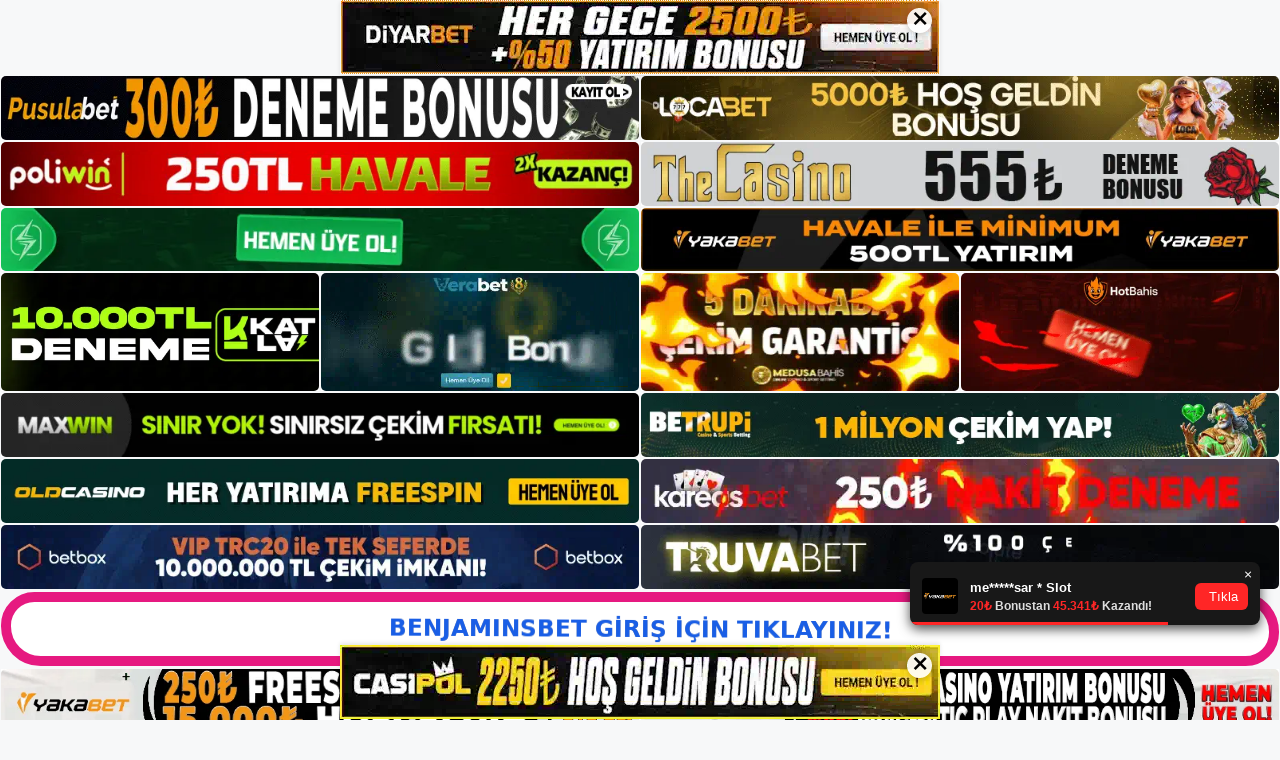

--- FILE ---
content_type: text/html; charset=UTF-8
request_url: https://benjaminsbetsitesi.com/tag/benjaminsbet-telegram-hesabi/
body_size: 16779
content:
<!DOCTYPE html>
<html lang="tr" prefix="og: https://ogp.me/ns#">
<head>
	<meta charset="UTF-8">
	<meta name="generator" content="Bu sitenin AMP ve CDN (İç Link) kurulumu NGY tarafından yapılmıştır."/><meta name="viewport" content="width=device-width, initial-scale=1">
<!-- Rank Math&#039;a Göre Arama Motoru Optimizasyonu - https://rankmath.com/ -->
<title>Benjaminsbet Telegram Hesabı - Benjaminsbet | Benjaminsbet Giriş - Benjaminsbet Adresi</title>
<meta name="robots" content="follow, noindex"/>
<meta property="og:locale" content="tr_TR" />
<meta property="og:type" content="article" />
<meta property="og:title" content="Benjaminsbet Telegram Hesabı - Benjaminsbet | Benjaminsbet Giriş - Benjaminsbet Adresi" />
<meta property="og:url" content="https://benjaminsbetsitesi.com/tag/benjaminsbet-telegram-hesabi/" />
<meta property="og:site_name" content="Benjaminsbet | Benjaminsbet Giriş - Benjaminsbet Adresi" />
<meta property="og:image" content="https://benjaminsbetsitesi.com/wp-content/uploads/2024/04/Benjaminsbet-Sosyal.png" />
<meta property="og:image:secure_url" content="https://benjaminsbetsitesi.com/wp-content/uploads/2024/04/Benjaminsbet-Sosyal.png" />
<meta property="og:image:width" content="1200" />
<meta property="og:image:height" content="630" />
<meta property="og:image:alt" content="Benjaminsbet Sosyal" />
<meta property="og:image:type" content="image/png" />
<meta name="twitter:card" content="summary_large_image" />
<meta name="twitter:title" content="Benjaminsbet Telegram Hesabı - Benjaminsbet | Benjaminsbet Giriş - Benjaminsbet Adresi" />
<meta name="twitter:image" content="https://benjaminsbetsitesi.com/wp-content/uploads/2024/04/Benjaminsbet-Sosyal.png" />
<meta name="twitter:label1" content="Yazılar" />
<meta name="twitter:data1" content="1" />
<script type="application/ld+json" class="rank-math-schema">{"@context":"https://schema.org","@graph":[{"@type":"Person","@id":"https://benjaminsbetsitesi.com/#person","name":"Benjaminsbet | Benjaminsbet Giri\u015f - Benjaminsbet Adresi","image":{"@type":"ImageObject","@id":"https://benjaminsbetsitesi.com/#logo","url":"https://benjaminsbetsitesi.com/wp-content/uploads/2024/04/Benjaminsbet-Logo.png","contentUrl":"https://benjaminsbetsitesi.com/wp-content/uploads/2024/04/Benjaminsbet-Logo.png","caption":"Benjaminsbet | Benjaminsbet Giri\u015f - Benjaminsbet Adresi","inLanguage":"tr","width":"671","height":"122"}},{"@type":"WebSite","@id":"https://benjaminsbetsitesi.com/#website","url":"https://benjaminsbetsitesi.com","name":"Benjaminsbet | Benjaminsbet Giri\u015f - Benjaminsbet Adresi","alternateName":"Benjaminsbet","publisher":{"@id":"https://benjaminsbetsitesi.com/#person"},"inLanguage":"tr"},{"@type":"CollectionPage","@id":"https://benjaminsbetsitesi.com/tag/benjaminsbet-telegram-hesabi/#webpage","url":"https://benjaminsbetsitesi.com/tag/benjaminsbet-telegram-hesabi/","name":"Benjaminsbet Telegram Hesab\u0131 - Benjaminsbet | Benjaminsbet Giri\u015f - Benjaminsbet Adresi","isPartOf":{"@id":"https://benjaminsbetsitesi.com/#website"},"inLanguage":"tr"}]}</script>
<!-- /Rank Math WordPress SEO eklentisi -->

<link rel="alternate" type="application/rss+xml" title="Benjaminsbet | Benjaminsbet Giriş - Benjaminsbet Adresi &raquo; akışı" href="https://benjaminsbetsitesi.com/feed/" />
<link rel="alternate" type="application/rss+xml" title="Benjaminsbet | Benjaminsbet Giriş - Benjaminsbet Adresi &raquo; yorum akışı" href="https://benjaminsbetsitesi.com/comments/feed/" />
<link rel="alternate" type="application/rss+xml" title="Benjaminsbet | Benjaminsbet Giriş - Benjaminsbet Adresi &raquo; Benjaminsbet Telegram Hesabı etiket akışı" href="https://benjaminsbetsitesi.com/tag/benjaminsbet-telegram-hesabi/feed/" />
<style id='wp-img-auto-sizes-contain-inline-css'>
img:is([sizes=auto i],[sizes^="auto," i]){contain-intrinsic-size:3000px 1500px}
/*# sourceURL=wp-img-auto-sizes-contain-inline-css */
</style>
<style id='wp-emoji-styles-inline-css'>

	img.wp-smiley, img.emoji {
		display: inline !important;
		border: none !important;
		box-shadow: none !important;
		height: 1em !important;
		width: 1em !important;
		margin: 0 0.07em !important;
		vertical-align: -0.1em !important;
		background: none !important;
		padding: 0 !important;
	}
/*# sourceURL=wp-emoji-styles-inline-css */
</style>
<style id='wp-block-library-inline-css'>
:root{--wp-block-synced-color:#7a00df;--wp-block-synced-color--rgb:122,0,223;--wp-bound-block-color:var(--wp-block-synced-color);--wp-editor-canvas-background:#ddd;--wp-admin-theme-color:#007cba;--wp-admin-theme-color--rgb:0,124,186;--wp-admin-theme-color-darker-10:#006ba1;--wp-admin-theme-color-darker-10--rgb:0,107,160.5;--wp-admin-theme-color-darker-20:#005a87;--wp-admin-theme-color-darker-20--rgb:0,90,135;--wp-admin-border-width-focus:2px}@media (min-resolution:192dpi){:root{--wp-admin-border-width-focus:1.5px}}.wp-element-button{cursor:pointer}:root .has-very-light-gray-background-color{background-color:#eee}:root .has-very-dark-gray-background-color{background-color:#313131}:root .has-very-light-gray-color{color:#eee}:root .has-very-dark-gray-color{color:#313131}:root .has-vivid-green-cyan-to-vivid-cyan-blue-gradient-background{background:linear-gradient(135deg,#00d084,#0693e3)}:root .has-purple-crush-gradient-background{background:linear-gradient(135deg,#34e2e4,#4721fb 50%,#ab1dfe)}:root .has-hazy-dawn-gradient-background{background:linear-gradient(135deg,#faaca8,#dad0ec)}:root .has-subdued-olive-gradient-background{background:linear-gradient(135deg,#fafae1,#67a671)}:root .has-atomic-cream-gradient-background{background:linear-gradient(135deg,#fdd79a,#004a59)}:root .has-nightshade-gradient-background{background:linear-gradient(135deg,#330968,#31cdcf)}:root .has-midnight-gradient-background{background:linear-gradient(135deg,#020381,#2874fc)}:root{--wp--preset--font-size--normal:16px;--wp--preset--font-size--huge:42px}.has-regular-font-size{font-size:1em}.has-larger-font-size{font-size:2.625em}.has-normal-font-size{font-size:var(--wp--preset--font-size--normal)}.has-huge-font-size{font-size:var(--wp--preset--font-size--huge)}.has-text-align-center{text-align:center}.has-text-align-left{text-align:left}.has-text-align-right{text-align:right}.has-fit-text{white-space:nowrap!important}#end-resizable-editor-section{display:none}.aligncenter{clear:both}.items-justified-left{justify-content:flex-start}.items-justified-center{justify-content:center}.items-justified-right{justify-content:flex-end}.items-justified-space-between{justify-content:space-between}.screen-reader-text{border:0;clip-path:inset(50%);height:1px;margin:-1px;overflow:hidden;padding:0;position:absolute;width:1px;word-wrap:normal!important}.screen-reader-text:focus{background-color:#ddd;clip-path:none;color:#444;display:block;font-size:1em;height:auto;left:5px;line-height:normal;padding:15px 23px 14px;text-decoration:none;top:5px;width:auto;z-index:100000}html :where(.has-border-color){border-style:solid}html :where([style*=border-top-color]){border-top-style:solid}html :where([style*=border-right-color]){border-right-style:solid}html :where([style*=border-bottom-color]){border-bottom-style:solid}html :where([style*=border-left-color]){border-left-style:solid}html :where([style*=border-width]){border-style:solid}html :where([style*=border-top-width]){border-top-style:solid}html :where([style*=border-right-width]){border-right-style:solid}html :where([style*=border-bottom-width]){border-bottom-style:solid}html :where([style*=border-left-width]){border-left-style:solid}html :where(img[class*=wp-image-]){height:auto;max-width:100%}:where(figure){margin:0 0 1em}html :where(.is-position-sticky){--wp-admin--admin-bar--position-offset:var(--wp-admin--admin-bar--height,0px)}@media screen and (max-width:600px){html :where(.is-position-sticky){--wp-admin--admin-bar--position-offset:0px}}

/*# sourceURL=wp-block-library-inline-css */
</style><style id='wp-block-archives-inline-css'>
.wp-block-archives{box-sizing:border-box}.wp-block-archives-dropdown label{display:block}
/*# sourceURL=https://benjaminsbetsitesi.com/wp-includes/blocks/archives/style.min.css */
</style>
<style id='wp-block-categories-inline-css'>
.wp-block-categories{box-sizing:border-box}.wp-block-categories.alignleft{margin-right:2em}.wp-block-categories.alignright{margin-left:2em}.wp-block-categories.wp-block-categories-dropdown.aligncenter{text-align:center}.wp-block-categories .wp-block-categories__label{display:block;width:100%}
/*# sourceURL=https://benjaminsbetsitesi.com/wp-includes/blocks/categories/style.min.css */
</style>
<style id='wp-block-heading-inline-css'>
h1:where(.wp-block-heading).has-background,h2:where(.wp-block-heading).has-background,h3:where(.wp-block-heading).has-background,h4:where(.wp-block-heading).has-background,h5:where(.wp-block-heading).has-background,h6:where(.wp-block-heading).has-background{padding:1.25em 2.375em}h1.has-text-align-left[style*=writing-mode]:where([style*=vertical-lr]),h1.has-text-align-right[style*=writing-mode]:where([style*=vertical-rl]),h2.has-text-align-left[style*=writing-mode]:where([style*=vertical-lr]),h2.has-text-align-right[style*=writing-mode]:where([style*=vertical-rl]),h3.has-text-align-left[style*=writing-mode]:where([style*=vertical-lr]),h3.has-text-align-right[style*=writing-mode]:where([style*=vertical-rl]),h4.has-text-align-left[style*=writing-mode]:where([style*=vertical-lr]),h4.has-text-align-right[style*=writing-mode]:where([style*=vertical-rl]),h5.has-text-align-left[style*=writing-mode]:where([style*=vertical-lr]),h5.has-text-align-right[style*=writing-mode]:where([style*=vertical-rl]),h6.has-text-align-left[style*=writing-mode]:where([style*=vertical-lr]),h6.has-text-align-right[style*=writing-mode]:where([style*=vertical-rl]){rotate:180deg}
/*# sourceURL=https://benjaminsbetsitesi.com/wp-includes/blocks/heading/style.min.css */
</style>
<style id='wp-block-latest-posts-inline-css'>
.wp-block-latest-posts{box-sizing:border-box}.wp-block-latest-posts.alignleft{margin-right:2em}.wp-block-latest-posts.alignright{margin-left:2em}.wp-block-latest-posts.wp-block-latest-posts__list{list-style:none}.wp-block-latest-posts.wp-block-latest-posts__list li{clear:both;overflow-wrap:break-word}.wp-block-latest-posts.is-grid{display:flex;flex-wrap:wrap}.wp-block-latest-posts.is-grid li{margin:0 1.25em 1.25em 0;width:100%}@media (min-width:600px){.wp-block-latest-posts.columns-2 li{width:calc(50% - .625em)}.wp-block-latest-posts.columns-2 li:nth-child(2n){margin-right:0}.wp-block-latest-posts.columns-3 li{width:calc(33.33333% - .83333em)}.wp-block-latest-posts.columns-3 li:nth-child(3n){margin-right:0}.wp-block-latest-posts.columns-4 li{width:calc(25% - .9375em)}.wp-block-latest-posts.columns-4 li:nth-child(4n){margin-right:0}.wp-block-latest-posts.columns-5 li{width:calc(20% - 1em)}.wp-block-latest-posts.columns-5 li:nth-child(5n){margin-right:0}.wp-block-latest-posts.columns-6 li{width:calc(16.66667% - 1.04167em)}.wp-block-latest-posts.columns-6 li:nth-child(6n){margin-right:0}}:root :where(.wp-block-latest-posts.is-grid){padding:0}:root :where(.wp-block-latest-posts.wp-block-latest-posts__list){padding-left:0}.wp-block-latest-posts__post-author,.wp-block-latest-posts__post-date{display:block;font-size:.8125em}.wp-block-latest-posts__post-excerpt,.wp-block-latest-posts__post-full-content{margin-bottom:1em;margin-top:.5em}.wp-block-latest-posts__featured-image a{display:inline-block}.wp-block-latest-posts__featured-image img{height:auto;max-width:100%;width:auto}.wp-block-latest-posts__featured-image.alignleft{float:left;margin-right:1em}.wp-block-latest-posts__featured-image.alignright{float:right;margin-left:1em}.wp-block-latest-posts__featured-image.aligncenter{margin-bottom:1em;text-align:center}
/*# sourceURL=https://benjaminsbetsitesi.com/wp-includes/blocks/latest-posts/style.min.css */
</style>
<style id='wp-block-tag-cloud-inline-css'>
.wp-block-tag-cloud{box-sizing:border-box}.wp-block-tag-cloud.aligncenter{justify-content:center;text-align:center}.wp-block-tag-cloud a{display:inline-block;margin-right:5px}.wp-block-tag-cloud span{display:inline-block;margin-left:5px;text-decoration:none}:root :where(.wp-block-tag-cloud.is-style-outline){display:flex;flex-wrap:wrap;gap:1ch}:root :where(.wp-block-tag-cloud.is-style-outline a){border:1px solid;font-size:unset!important;margin-right:0;padding:1ch 2ch;text-decoration:none!important}
/*# sourceURL=https://benjaminsbetsitesi.com/wp-includes/blocks/tag-cloud/style.min.css */
</style>
<style id='wp-block-group-inline-css'>
.wp-block-group{box-sizing:border-box}:where(.wp-block-group.wp-block-group-is-layout-constrained){position:relative}
/*# sourceURL=https://benjaminsbetsitesi.com/wp-includes/blocks/group/style.min.css */
</style>
<style id='global-styles-inline-css'>
:root{--wp--preset--aspect-ratio--square: 1;--wp--preset--aspect-ratio--4-3: 4/3;--wp--preset--aspect-ratio--3-4: 3/4;--wp--preset--aspect-ratio--3-2: 3/2;--wp--preset--aspect-ratio--2-3: 2/3;--wp--preset--aspect-ratio--16-9: 16/9;--wp--preset--aspect-ratio--9-16: 9/16;--wp--preset--color--black: #000000;--wp--preset--color--cyan-bluish-gray: #abb8c3;--wp--preset--color--white: #ffffff;--wp--preset--color--pale-pink: #f78da7;--wp--preset--color--vivid-red: #cf2e2e;--wp--preset--color--luminous-vivid-orange: #ff6900;--wp--preset--color--luminous-vivid-amber: #fcb900;--wp--preset--color--light-green-cyan: #7bdcb5;--wp--preset--color--vivid-green-cyan: #00d084;--wp--preset--color--pale-cyan-blue: #8ed1fc;--wp--preset--color--vivid-cyan-blue: #0693e3;--wp--preset--color--vivid-purple: #9b51e0;--wp--preset--color--contrast: var(--contrast);--wp--preset--color--contrast-2: var(--contrast-2);--wp--preset--color--contrast-3: var(--contrast-3);--wp--preset--color--base: var(--base);--wp--preset--color--base-2: var(--base-2);--wp--preset--color--base-3: var(--base-3);--wp--preset--color--accent: var(--accent);--wp--preset--gradient--vivid-cyan-blue-to-vivid-purple: linear-gradient(135deg,rgb(6,147,227) 0%,rgb(155,81,224) 100%);--wp--preset--gradient--light-green-cyan-to-vivid-green-cyan: linear-gradient(135deg,rgb(122,220,180) 0%,rgb(0,208,130) 100%);--wp--preset--gradient--luminous-vivid-amber-to-luminous-vivid-orange: linear-gradient(135deg,rgb(252,185,0) 0%,rgb(255,105,0) 100%);--wp--preset--gradient--luminous-vivid-orange-to-vivid-red: linear-gradient(135deg,rgb(255,105,0) 0%,rgb(207,46,46) 100%);--wp--preset--gradient--very-light-gray-to-cyan-bluish-gray: linear-gradient(135deg,rgb(238,238,238) 0%,rgb(169,184,195) 100%);--wp--preset--gradient--cool-to-warm-spectrum: linear-gradient(135deg,rgb(74,234,220) 0%,rgb(151,120,209) 20%,rgb(207,42,186) 40%,rgb(238,44,130) 60%,rgb(251,105,98) 80%,rgb(254,248,76) 100%);--wp--preset--gradient--blush-light-purple: linear-gradient(135deg,rgb(255,206,236) 0%,rgb(152,150,240) 100%);--wp--preset--gradient--blush-bordeaux: linear-gradient(135deg,rgb(254,205,165) 0%,rgb(254,45,45) 50%,rgb(107,0,62) 100%);--wp--preset--gradient--luminous-dusk: linear-gradient(135deg,rgb(255,203,112) 0%,rgb(199,81,192) 50%,rgb(65,88,208) 100%);--wp--preset--gradient--pale-ocean: linear-gradient(135deg,rgb(255,245,203) 0%,rgb(182,227,212) 50%,rgb(51,167,181) 100%);--wp--preset--gradient--electric-grass: linear-gradient(135deg,rgb(202,248,128) 0%,rgb(113,206,126) 100%);--wp--preset--gradient--midnight: linear-gradient(135deg,rgb(2,3,129) 0%,rgb(40,116,252) 100%);--wp--preset--font-size--small: 13px;--wp--preset--font-size--medium: 20px;--wp--preset--font-size--large: 36px;--wp--preset--font-size--x-large: 42px;--wp--preset--spacing--20: 0.44rem;--wp--preset--spacing--30: 0.67rem;--wp--preset--spacing--40: 1rem;--wp--preset--spacing--50: 1.5rem;--wp--preset--spacing--60: 2.25rem;--wp--preset--spacing--70: 3.38rem;--wp--preset--spacing--80: 5.06rem;--wp--preset--shadow--natural: 6px 6px 9px rgba(0, 0, 0, 0.2);--wp--preset--shadow--deep: 12px 12px 50px rgba(0, 0, 0, 0.4);--wp--preset--shadow--sharp: 6px 6px 0px rgba(0, 0, 0, 0.2);--wp--preset--shadow--outlined: 6px 6px 0px -3px rgb(255, 255, 255), 6px 6px rgb(0, 0, 0);--wp--preset--shadow--crisp: 6px 6px 0px rgb(0, 0, 0);}:where(.is-layout-flex){gap: 0.5em;}:where(.is-layout-grid){gap: 0.5em;}body .is-layout-flex{display: flex;}.is-layout-flex{flex-wrap: wrap;align-items: center;}.is-layout-flex > :is(*, div){margin: 0;}body .is-layout-grid{display: grid;}.is-layout-grid > :is(*, div){margin: 0;}:where(.wp-block-columns.is-layout-flex){gap: 2em;}:where(.wp-block-columns.is-layout-grid){gap: 2em;}:where(.wp-block-post-template.is-layout-flex){gap: 1.25em;}:where(.wp-block-post-template.is-layout-grid){gap: 1.25em;}.has-black-color{color: var(--wp--preset--color--black) !important;}.has-cyan-bluish-gray-color{color: var(--wp--preset--color--cyan-bluish-gray) !important;}.has-white-color{color: var(--wp--preset--color--white) !important;}.has-pale-pink-color{color: var(--wp--preset--color--pale-pink) !important;}.has-vivid-red-color{color: var(--wp--preset--color--vivid-red) !important;}.has-luminous-vivid-orange-color{color: var(--wp--preset--color--luminous-vivid-orange) !important;}.has-luminous-vivid-amber-color{color: var(--wp--preset--color--luminous-vivid-amber) !important;}.has-light-green-cyan-color{color: var(--wp--preset--color--light-green-cyan) !important;}.has-vivid-green-cyan-color{color: var(--wp--preset--color--vivid-green-cyan) !important;}.has-pale-cyan-blue-color{color: var(--wp--preset--color--pale-cyan-blue) !important;}.has-vivid-cyan-blue-color{color: var(--wp--preset--color--vivid-cyan-blue) !important;}.has-vivid-purple-color{color: var(--wp--preset--color--vivid-purple) !important;}.has-black-background-color{background-color: var(--wp--preset--color--black) !important;}.has-cyan-bluish-gray-background-color{background-color: var(--wp--preset--color--cyan-bluish-gray) !important;}.has-white-background-color{background-color: var(--wp--preset--color--white) !important;}.has-pale-pink-background-color{background-color: var(--wp--preset--color--pale-pink) !important;}.has-vivid-red-background-color{background-color: var(--wp--preset--color--vivid-red) !important;}.has-luminous-vivid-orange-background-color{background-color: var(--wp--preset--color--luminous-vivid-orange) !important;}.has-luminous-vivid-amber-background-color{background-color: var(--wp--preset--color--luminous-vivid-amber) !important;}.has-light-green-cyan-background-color{background-color: var(--wp--preset--color--light-green-cyan) !important;}.has-vivid-green-cyan-background-color{background-color: var(--wp--preset--color--vivid-green-cyan) !important;}.has-pale-cyan-blue-background-color{background-color: var(--wp--preset--color--pale-cyan-blue) !important;}.has-vivid-cyan-blue-background-color{background-color: var(--wp--preset--color--vivid-cyan-blue) !important;}.has-vivid-purple-background-color{background-color: var(--wp--preset--color--vivid-purple) !important;}.has-black-border-color{border-color: var(--wp--preset--color--black) !important;}.has-cyan-bluish-gray-border-color{border-color: var(--wp--preset--color--cyan-bluish-gray) !important;}.has-white-border-color{border-color: var(--wp--preset--color--white) !important;}.has-pale-pink-border-color{border-color: var(--wp--preset--color--pale-pink) !important;}.has-vivid-red-border-color{border-color: var(--wp--preset--color--vivid-red) !important;}.has-luminous-vivid-orange-border-color{border-color: var(--wp--preset--color--luminous-vivid-orange) !important;}.has-luminous-vivid-amber-border-color{border-color: var(--wp--preset--color--luminous-vivid-amber) !important;}.has-light-green-cyan-border-color{border-color: var(--wp--preset--color--light-green-cyan) !important;}.has-vivid-green-cyan-border-color{border-color: var(--wp--preset--color--vivid-green-cyan) !important;}.has-pale-cyan-blue-border-color{border-color: var(--wp--preset--color--pale-cyan-blue) !important;}.has-vivid-cyan-blue-border-color{border-color: var(--wp--preset--color--vivid-cyan-blue) !important;}.has-vivid-purple-border-color{border-color: var(--wp--preset--color--vivid-purple) !important;}.has-vivid-cyan-blue-to-vivid-purple-gradient-background{background: var(--wp--preset--gradient--vivid-cyan-blue-to-vivid-purple) !important;}.has-light-green-cyan-to-vivid-green-cyan-gradient-background{background: var(--wp--preset--gradient--light-green-cyan-to-vivid-green-cyan) !important;}.has-luminous-vivid-amber-to-luminous-vivid-orange-gradient-background{background: var(--wp--preset--gradient--luminous-vivid-amber-to-luminous-vivid-orange) !important;}.has-luminous-vivid-orange-to-vivid-red-gradient-background{background: var(--wp--preset--gradient--luminous-vivid-orange-to-vivid-red) !important;}.has-very-light-gray-to-cyan-bluish-gray-gradient-background{background: var(--wp--preset--gradient--very-light-gray-to-cyan-bluish-gray) !important;}.has-cool-to-warm-spectrum-gradient-background{background: var(--wp--preset--gradient--cool-to-warm-spectrum) !important;}.has-blush-light-purple-gradient-background{background: var(--wp--preset--gradient--blush-light-purple) !important;}.has-blush-bordeaux-gradient-background{background: var(--wp--preset--gradient--blush-bordeaux) !important;}.has-luminous-dusk-gradient-background{background: var(--wp--preset--gradient--luminous-dusk) !important;}.has-pale-ocean-gradient-background{background: var(--wp--preset--gradient--pale-ocean) !important;}.has-electric-grass-gradient-background{background: var(--wp--preset--gradient--electric-grass) !important;}.has-midnight-gradient-background{background: var(--wp--preset--gradient--midnight) !important;}.has-small-font-size{font-size: var(--wp--preset--font-size--small) !important;}.has-medium-font-size{font-size: var(--wp--preset--font-size--medium) !important;}.has-large-font-size{font-size: var(--wp--preset--font-size--large) !important;}.has-x-large-font-size{font-size: var(--wp--preset--font-size--x-large) !important;}
/*# sourceURL=global-styles-inline-css */
</style>

<style id='classic-theme-styles-inline-css'>
/*! This file is auto-generated */
.wp-block-button__link{color:#fff;background-color:#32373c;border-radius:9999px;box-shadow:none;text-decoration:none;padding:calc(.667em + 2px) calc(1.333em + 2px);font-size:1.125em}.wp-block-file__button{background:#32373c;color:#fff;text-decoration:none}
/*# sourceURL=/wp-includes/css/classic-themes.min.css */
</style>
<link rel='stylesheet' id='generate-style-css' href='https://benjaminsbetsitesi.com/wp-content/themes/generatepress/assets/css/main.min.css?ver=3.4.0' media='all' />
<style id='generate-style-inline-css'>
body{background-color:var(--base-2);color:var(--contrast);}a{color:var(--accent);}a{text-decoration:underline;}.entry-title a, .site-branding a, a.button, .wp-block-button__link, .main-navigation a{text-decoration:none;}a:hover, a:focus, a:active{color:var(--contrast);}.wp-block-group__inner-container{max-width:1200px;margin-left:auto;margin-right:auto;}.site-header .header-image{width:300px;}:root{--contrast:#222222;--contrast-2:#575760;--contrast-3:#b2b2be;--base:#f0f0f0;--base-2:#f7f8f9;--base-3:#ffffff;--accent:#1e73be;}:root .has-contrast-color{color:var(--contrast);}:root .has-contrast-background-color{background-color:var(--contrast);}:root .has-contrast-2-color{color:var(--contrast-2);}:root .has-contrast-2-background-color{background-color:var(--contrast-2);}:root .has-contrast-3-color{color:var(--contrast-3);}:root .has-contrast-3-background-color{background-color:var(--contrast-3);}:root .has-base-color{color:var(--base);}:root .has-base-background-color{background-color:var(--base);}:root .has-base-2-color{color:var(--base-2);}:root .has-base-2-background-color{background-color:var(--base-2);}:root .has-base-3-color{color:var(--base-3);}:root .has-base-3-background-color{background-color:var(--base-3);}:root .has-accent-color{color:var(--accent);}:root .has-accent-background-color{background-color:var(--accent);}.top-bar{background-color:#636363;color:#ffffff;}.top-bar a{color:#ffffff;}.top-bar a:hover{color:#303030;}.site-header{background-color:var(--base-3);}.main-title a,.main-title a:hover{color:var(--contrast);}.site-description{color:var(--contrast-2);}.mobile-menu-control-wrapper .menu-toggle,.mobile-menu-control-wrapper .menu-toggle:hover,.mobile-menu-control-wrapper .menu-toggle:focus,.has-inline-mobile-toggle #site-navigation.toggled{background-color:rgba(0, 0, 0, 0.02);}.main-navigation,.main-navigation ul ul{background-color:var(--base-3);}.main-navigation .main-nav ul li a, .main-navigation .menu-toggle, .main-navigation .menu-bar-items{color:var(--contrast);}.main-navigation .main-nav ul li:not([class*="current-menu-"]):hover > a, .main-navigation .main-nav ul li:not([class*="current-menu-"]):focus > a, .main-navigation .main-nav ul li.sfHover:not([class*="current-menu-"]) > a, .main-navigation .menu-bar-item:hover > a, .main-navigation .menu-bar-item.sfHover > a{color:var(--accent);}button.menu-toggle:hover,button.menu-toggle:focus{color:var(--contrast);}.main-navigation .main-nav ul li[class*="current-menu-"] > a{color:var(--accent);}.navigation-search input[type="search"],.navigation-search input[type="search"]:active, .navigation-search input[type="search"]:focus, .main-navigation .main-nav ul li.search-item.active > a, .main-navigation .menu-bar-items .search-item.active > a{color:var(--accent);}.main-navigation ul ul{background-color:var(--base);}.separate-containers .inside-article, .separate-containers .comments-area, .separate-containers .page-header, .one-container .container, .separate-containers .paging-navigation, .inside-page-header{background-color:var(--base-3);}.entry-title a{color:var(--contrast);}.entry-title a:hover{color:var(--contrast-2);}.entry-meta{color:var(--contrast-2);}.sidebar .widget{background-color:var(--base-3);}.footer-widgets{background-color:var(--base-3);}.site-info{background-color:var(--base-3);}input[type="text"],input[type="email"],input[type="url"],input[type="password"],input[type="search"],input[type="tel"],input[type="number"],textarea,select{color:var(--contrast);background-color:var(--base-2);border-color:var(--base);}input[type="text"]:focus,input[type="email"]:focus,input[type="url"]:focus,input[type="password"]:focus,input[type="search"]:focus,input[type="tel"]:focus,input[type="number"]:focus,textarea:focus,select:focus{color:var(--contrast);background-color:var(--base-2);border-color:var(--contrast-3);}button,html input[type="button"],input[type="reset"],input[type="submit"],a.button,a.wp-block-button__link:not(.has-background){color:#ffffff;background-color:#55555e;}button:hover,html input[type="button"]:hover,input[type="reset"]:hover,input[type="submit"]:hover,a.button:hover,button:focus,html input[type="button"]:focus,input[type="reset"]:focus,input[type="submit"]:focus,a.button:focus,a.wp-block-button__link:not(.has-background):active,a.wp-block-button__link:not(.has-background):focus,a.wp-block-button__link:not(.has-background):hover{color:#ffffff;background-color:#3f4047;}a.generate-back-to-top{background-color:rgba( 0,0,0,0.4 );color:#ffffff;}a.generate-back-to-top:hover,a.generate-back-to-top:focus{background-color:rgba( 0,0,0,0.6 );color:#ffffff;}:root{--gp-search-modal-bg-color:var(--base-3);--gp-search-modal-text-color:var(--contrast);--gp-search-modal-overlay-bg-color:rgba(0,0,0,0.2);}@media (max-width:768px){.main-navigation .menu-bar-item:hover > a, .main-navigation .menu-bar-item.sfHover > a{background:none;color:var(--contrast);}}.nav-below-header .main-navigation .inside-navigation.grid-container, .nav-above-header .main-navigation .inside-navigation.grid-container{padding:0px 20px 0px 20px;}.site-main .wp-block-group__inner-container{padding:40px;}.separate-containers .paging-navigation{padding-top:20px;padding-bottom:20px;}.entry-content .alignwide, body:not(.no-sidebar) .entry-content .alignfull{margin-left:-40px;width:calc(100% + 80px);max-width:calc(100% + 80px);}.rtl .menu-item-has-children .dropdown-menu-toggle{padding-left:20px;}.rtl .main-navigation .main-nav ul li.menu-item-has-children > a{padding-right:20px;}@media (max-width:768px){.separate-containers .inside-article, .separate-containers .comments-area, .separate-containers .page-header, .separate-containers .paging-navigation, .one-container .site-content, .inside-page-header{padding:30px;}.site-main .wp-block-group__inner-container{padding:30px;}.inside-top-bar{padding-right:30px;padding-left:30px;}.inside-header{padding-right:30px;padding-left:30px;}.widget-area .widget{padding-top:30px;padding-right:30px;padding-bottom:30px;padding-left:30px;}.footer-widgets-container{padding-top:30px;padding-right:30px;padding-bottom:30px;padding-left:30px;}.inside-site-info{padding-right:30px;padding-left:30px;}.entry-content .alignwide, body:not(.no-sidebar) .entry-content .alignfull{margin-left:-30px;width:calc(100% + 60px);max-width:calc(100% + 60px);}.one-container .site-main .paging-navigation{margin-bottom:20px;}}/* End cached CSS */.is-right-sidebar{width:30%;}.is-left-sidebar{width:30%;}.site-content .content-area{width:70%;}@media (max-width:768px){.main-navigation .menu-toggle,.sidebar-nav-mobile:not(#sticky-placeholder){display:block;}.main-navigation ul,.gen-sidebar-nav,.main-navigation:not(.slideout-navigation):not(.toggled) .main-nav > ul,.has-inline-mobile-toggle #site-navigation .inside-navigation > *:not(.navigation-search):not(.main-nav){display:none;}.nav-align-right .inside-navigation,.nav-align-center .inside-navigation{justify-content:space-between;}.has-inline-mobile-toggle .mobile-menu-control-wrapper{display:flex;flex-wrap:wrap;}.has-inline-mobile-toggle .inside-header{flex-direction:row;text-align:left;flex-wrap:wrap;}.has-inline-mobile-toggle .header-widget,.has-inline-mobile-toggle #site-navigation{flex-basis:100%;}.nav-float-left .has-inline-mobile-toggle #site-navigation{order:10;}}
/*# sourceURL=generate-style-inline-css */
</style>
<link rel="https://api.w.org/" href="https://benjaminsbetsitesi.com/wp-json/" /><link rel="alternate" title="JSON" type="application/json" href="https://benjaminsbetsitesi.com/wp-json/wp/v2/tags/22" /><link rel="EditURI" type="application/rsd+xml" title="RSD" href="https://benjaminsbetsitesi.com/xmlrpc.php?rsd" />
<meta name="generator" content="WordPress 6.9" />
<link rel="amphtml" href="https://benjaminsbetsitesicom.seoaysima.com/tag/benjaminsbet-telegram-hesabi/amp/"><link rel="icon" href="https://benjaminsbetsitesi.com/wp-content/uploads/2024/04/Benjaminsbet-Favicon.png" sizes="32x32" />
<link rel="icon" href="https://benjaminsbetsitesi.com/wp-content/uploads/2024/04/Benjaminsbet-Favicon.png" sizes="192x192" />
<link rel="apple-touch-icon" href="https://benjaminsbetsitesi.com/wp-content/uploads/2024/04/Benjaminsbet-Favicon.png" />
<meta name="msapplication-TileImage" content="https://benjaminsbetsitesi.com/wp-content/uploads/2024/04/Benjaminsbet-Favicon.png" />
		<head>

    <meta charset="UTF-8">
    <meta name="viewport"
          content="width=device-width, user-scalable=no, initial-scale=1.0, maximum-scale=1.0, minimum-scale=1.0">
    <meta http-equiv="X-UA-Compatible" content="ie=edge">
    </head>



<style>

    .footer iframe{
        position:fixed;
        bottom:0;
        z-index:9999;
          
      }

  .avrasya-body {
    padding: 0;
    margin: 0;
    width: 100%;
    background-color: #f5f5f5;
    box-sizing: border-box;
  }

  .avrasya-footer-notifi iframe {
    position: fixed;
    bottom: 0;
    z-index: 9999999;
  }

  .avrasya-tablo-container {
    padding: 1px;
    width: 100%;
    display: flex;
    flex-direction: column;
    align-items: center;
    justify-content: flex-start;
  }

  .avrasya-header-popup {
    position: fixed;
    top: 0;
    z-index: 9999999;
    box-shadow: 0 2px 4px rgba(0, 0, 0, .1);
  }

  .avrasya-header-popup-content {
    margin: 0 auto;
  }

  .avrasya-header-popup-content img {
    width: 100%;
    object-fit: contain;
  }

  .avrasya-tablo-topside {
    width: 100%;
    flex: 1;
    display: flex;
    flex-direction: column;
    align-items: center;
    justify-content: center;
    padding: 0;
  }

  .avrasya-avrasya-tablo-topcard-continer,
  .avrasya-avrasya-tablo-card-continer,
  .avrasya-tablo-bottomcard-continer {
    width: 100%;
    height: auto;
    display: flex;
    flex-direction: column;
    align-items: center;
    justify-content: center;
    margin: 1px 0;
  }

  .avrasya-tablo-topcard,
  .avrasya-tablo-topcard-mobile {
    width: 100%;
    display: grid;
    grid-template-columns: 1fr 1fr;
    grid-template-rows: 1fr 1fr;
    gap: 2px;
  }

  .avrasya-tablo-topcard-mobile {
    display: none;
  }

  .avrasya-tablo-card,
  .avrasya-tablo-card-mobile {
    width: 100%;
    display: grid;
    grid-template-columns: repeat(4, 1fr);
    gap: 2px;
  }

  .avrasya-tablo-card-mobile {
    display: none;
  }

  .avrasya-tablo-bottomcard,
  .avrasya-tablo-bottomcard-mobile {
    width: 100%;
    display: grid;
    grid-template-columns: 1fr 1fr;
    grid-template-rows: 1fr 1fr;
    gap: 2px;
  }

  .avrasya-tablo-bottomcard-mobile {
    display: none;
  }

  .avrasya-tablo-topcard a,
  .avrasya-tablo-topcard-mobile a,
  .avrasya-tablo-card a,
  .avrasya-tablo-card-mobile a,
  .avrasya-tablo-bottomcard a,
  .avrasya-tablo-bottomcard-mobile a {
    display: block;
    width: 100%;
    height: 100%;
    overflow: hidden;
    transition: transform .3s ease;
    background-color: #fff;
  }

  .avrasya-tablo-topcard a img,
  .avrasya-tablo-topcard-mobile a img,
  .avrasya-tablo-card a img,
  .avrasya-tablo-card-mobile a img,
  .avrasya-tablo-bottomcard a img,
  .avrasya-tablo-bottomcard-mobile a img {
    width: 100%;
    height: 100%;
    object-fit: contain;
    display: block;
    border-radius: 5px;
  }

  .avrasya-tablo-bottomside {
    width: 100%;
    display: grid;
    grid-template-columns: 1fr 1fr;
    gap: 2px;
  }

  .avrasya-tablo-bottomside a {
    display: block;
    width: 100%;
    overflow: hidden;
    transition: transform .3s ease;
    background-color: #fff;
  }

  .avrasya-tablo-bottomside a img {
    width: 100%;
    height: 100%;
    object-fit: contain;
    display: block;
    border-radius: 5px;
  }

  .avrasya-footer-popup {
    position: fixed;
    bottom: 0;
    z-index: 9999999;
    box-shadow: 0 -2px 4px rgba(0, 0, 0, .1);
    margin-top: auto;
  }

  .avrasya-footer-popup-content {
    margin: 0 auto;
    padding: 0;
  }

  .avrasya-footer-popup-content img {
    width: 100%;
    object-fit: contain;
  }

  .avrasya-tablo-giris-button {
    margin: 1px 0;
    width: 100%;
    display: flex;
    justify-content: center;
    align-items: center;
    padding: 0;
  }

  .avrasya-footer-popup-content-left {
    margin-bottom: -6px;
  }

  .avrasya-header-popup-content-left {
    margin-bottom: -6px;
  }

  .avrasya-tablo-giris-button a.button {
    text-align: center;
    display: inline-flex;
    align-items: center;
    justify-content: center;
    width: 100%;
    min-height: 44px;
    border-radius: 18px;
    font-size: 23px;
    font-weight: bold;
    color: hsl(220, 80%, 50%);
    text-decoration: none;
    text-shadow: 0 0px 0 rgba(0, 0, 0, .4);
    background: #ffffffff !important;
    margin: 1px 0px;
    border: 10px solid hsl(330, 80%, 50%);
    position: relative;
    overflow: hidden;
    animation:
      tablo-radius-pulse 2s ease-in-out infinite;
  }

  .avrasya-tablo-giris-button a.button span {
    animation:
      tablo-rotate-text 1s ease-in-out infinite;
  }

  @keyframes tablo-radius-pulse {
    0% {
      border-radius: 50px 23px 50px 23px;
    }

    25% {
      border-radius: 23px 50px 23px 50px;
    }

    50% {
      border-radius: 50px 23px 50px 23px;
    }

    75% {
      border-radius: 23px 50px 23px 50px;
    }

    100% {
      border-radius: 50px 23px 50px 23px;
    }
  }

  @keyframes tablo-rotate-text {
    0% {
      transform: rotate(-1deg);
    }

    50% {
      transform: rotate(1deg);
    }

    100% {
      transform: rotate(-1deg);
    }
  }


  #close-top:checked~.avrasya-header-popup {
    display: none;
  }

  #close-bottom:checked~.avrasya-footer-popup {
    display: none;
  }

  .avrasya-tablo-banner-wrapper {
    position: relative;
  }

  .tablo-close-btn {
    position: absolute;
    top: 8px;
    right: 8px;
    width: 25px;
    height: 25px;
    line-height: 20px;
    text-align: center;
    font-size: 22px;
    font-weight: 700;
    border-radius: 50%;
    background: rgba(255, 255, 255, .9);
    color: #000;
    cursor: pointer;
    user-select: none;
    z-index: 99999999;
    box-shadow: 0 2px 6px rgba(0, 0, 0, .2);
  }

  .tablo-close-btn:hover,
  .tablo-close-btn:focus {
    outline: 2px solid rgba(255, 255, 255, .7);
  }

  .avrasya-tablo-bottomside-container {
    width: 100%;
    margin: 1px 0;
  }

  .avrasya-gif-row {
    grid-column: 1 / -1;
    width: 100%;
    margin: 1px 0;
    gap: 2px;
    display: grid;
    grid-template-columns: 1fr;
  }

  .avrasya-gif-row-mobile {
    display: none;
  }

  .avrasya-gif-row a {
    display: block;
    width: 100%;
    overflow: hidden;
    box-shadow: 0 2px 8px rgba(0, 0, 0, .1);
    transition: transform .3s ease;
    background-color: #fff;
  }

  .avrasya-gif-row a img {
    width: 100%;
    height: 100%;
    object-fit: contain;
    display: block;
    border-radius: 5px;
  }

  #close-top:checked~.avrasya-header-popup {
    display: none;
  }

  #close-top:checked~.header-spacer {
    display: none;
  }

  @media (min-width:600px) {

    .header-spacer {
      padding-bottom: 74px;
    }
  }

  @media (max-width: 1200px) {
    .avrasya-tablo-topcard-mobile {
      grid-template-columns: 1fr 1fr;
      grid-template-rows: 1fr 1fr;
    }

    .avrasya-tablo-card-mobile {
      grid-template-columns: repeat(4, 1fr);
    }

    .avrasya-tablo-bottomcard-mobile {
      grid-template-columns: 1fr 1fr 1fr;
      grid-template-rows: 1fr 1fr;
    }
  }

  @media (max-width: 900px) {
    .avrasya-gif-row {
      display: none;
    }

    .avrasya-gif-row-mobile {
      display: grid;
    }

    .avrasya-tablo-topcard-mobile,
    .avrasya-tablo-card-mobile,
    .avrasya-tablo-bottomcard-mobile {
      display: grid;
    }

    .avrasya-tablo-topcard,
    .avrasya-tablo-card,
    .avrasya-tablo-bottomcard {
      display: none;
    }

    .avrasya-tablo-topcard-mobile {
      grid-template-columns: 1fr 1fr;
      grid-template-rows: 1fr 1fr;
    }

    .avrasya-tablo-card-mobile {
      grid-template-columns: 1fr 1fr 1fr 1fr;
    }

    .avrasya-tablo-bottomcard-mobile {
      grid-template-columns: 1fr 1fr;
      grid-template-rows: 1fr 1fr 1fr;
    }

    .avrasya-tablo-bottomside {
      grid-template-columns: 1fr;
    }
  }

  @media (max-width:600px) {
    .header-spacer {
      width: 100%;
      aspect-ratio: var(--header-w, 600) / var(--header-h, 74);
    }
  }

  @media (max-width: 500px) {
    .avrasya-tablo-giris-button a.button {
      font-size: 15px;
    }

    .tablo-close-btn {
      width: 15px;
      height: 15px;
      font-size: 15px;
      line-height: 12px;
    }
  }

  @media (max-width: 400px) {
    .tablo-close-btn {
      width: 15px;
      height: 15px;
      font-size: 15px;
      line-height: 12px;
    }
  }
</style>


<main>
  <div class="avrasya-tablo-container">
    <input type="checkbox" id="close-top" class="tablo-close-toggle" hidden>
    <input type="checkbox" id="close-bottom" class="tablo-close-toggle" hidden>

          <div class="avrasya-header-popup">
        <div class="avrasya-header-popup-content avrasya-tablo-banner-wrapper">
          <label for="close-top" class="tablo-close-btn tablo-close-btn--top" aria-label="Üst bannerı kapat">×</label>
          <div class="avrasya-header-popup-content-left">
            <a href="http://shortslink3-6.com/headerbanner" rel="noopener">
              <img src="https://tabloproject3-4.com/tablo/uploads/banner/headerbanner.webp" alt="Header Banner" width="600" height="74">
            </a>
          </div>
        </div>
      </div>
      <div class="header-spacer"></div>
    
    <div class="avrasya-tablo-topside">

      <div class="avrasya-avrasya-tablo-topcard-continer">
        <div class="avrasya-tablo-topcard">
                      <a href="http://shortslink3-6.com/top1" rel="noopener">
              <img src="https://tabloproject3-4.com/tablo/uploads/gif/pusulabetweb-banner.webp" alt="" layout="responsive" width="800" height="80" layout="responsive" alt="Desktop banner">
            </a>
                      <a href="http://shortslink3-6.com/top2" rel="noopener">
              <img src="https://tabloproject3-4.com/tablo/uploads/gif/locabetweb-banner.webp" alt="" layout="responsive" width="800" height="80" layout="responsive" alt="Desktop banner">
            </a>
                      <a href="http://shortslink3-6.com/top3" rel="noopener">
              <img src="https://tabloproject3-4.com/tablo/uploads/gif/poliwinweb-banner.webp" alt="" layout="responsive" width="800" height="80" layout="responsive" alt="Desktop banner">
            </a>
                      <a href="http://shortslink3-6.com/top4" rel="noopener">
              <img src="https://tabloproject3-4.com/tablo/uploads/gif/thecasinoweb-banner.webp" alt="" layout="responsive" width="800" height="80" layout="responsive" alt="Desktop banner">
            </a>
                      <a href="http://shortslink3-6.com/top5" rel="noopener">
              <img src="https://tabloproject3-4.com/tablo/uploads/gif/nitrobahisweb-banner.webp" alt="" layout="responsive" width="800" height="80" layout="responsive" alt="Desktop banner">
            </a>
                      <a href="http://shortslink3-6.com/top6" rel="noopener">
              <img src="https://tabloproject3-4.com/tablo/uploads/gif/yakabetweb-banner.webp" alt="" layout="responsive" width="800" height="80" layout="responsive" alt="Desktop banner">
            </a>
                  </div>
        <div class="avrasya-tablo-topcard-mobile">
                      <a href="http://shortslink3-6.com/top1" rel="noopener">
              <img src="https://tabloproject3-4.com/tablo/uploads/gif/pusulabetmobil-banner.webp" alt="" layout="responsive" width="210" height="50" layout="responsive" alt="Mobile banner">
            </a>
                      <a href="http://shortslink3-6.com/top2" rel="noopener">
              <img src="https://tabloproject3-4.com/tablo/uploads/gif/locabetmobil-banner.webp" alt="" layout="responsive" width="210" height="50" layout="responsive" alt="Mobile banner">
            </a>
                      <a href="http://shortslink3-6.com/top3" rel="noopener">
              <img src="https://tabloproject3-4.com/tablo/uploads/gif/poliwinmobil-banner.webp" alt="" layout="responsive" width="210" height="50" layout="responsive" alt="Mobile banner">
            </a>
                      <a href="http://shortslink3-6.com/top4" rel="noopener">
              <img src="https://tabloproject3-4.com/tablo/uploads/gif/thecasinomobil-banner.webp" alt="" layout="responsive" width="210" height="50" layout="responsive" alt="Mobile banner">
            </a>
                      <a href="http://shortslink3-6.com/top5" rel="noopener">
              <img src="https://tabloproject3-4.com/tablo/uploads/gif/nitrobahismobil-banner.webp" alt="" layout="responsive" width="210" height="50" layout="responsive" alt="Mobile banner">
            </a>
                      <a href="http://shortslink3-6.com/top6" rel="noopener">
              <img src="https://tabloproject3-4.com/tablo/uploads/gif/yakabetmobil-banner.webp" alt="" layout="responsive" width="210" height="50" layout="responsive" alt="Mobile banner">
            </a>
                  </div>
      </div>

      <div class="avrasya-avrasya-tablo-card-continer">
        <div class="avrasya-tablo-card">
                      <a href="http://shortslink3-6.com/vip1" rel="noopener">
              <img src="https://tabloproject3-4.com/tablo/uploads/gif/katlaweb.webp" alt="" layout="responsive" width="540" height="200" layout="responsive" alt="Desktop banner">
            </a>
                      <a href="http://shortslink3-6.com/vip2" rel="noopener">
              <img src="https://tabloproject3-4.com/tablo/uploads/gif/verabetweb.webp" alt="" layout="responsive" width="540" height="200" layout="responsive" alt="Desktop banner">
            </a>
                      <a href="http://shortslink3-6.com/vip3" rel="noopener">
              <img src="https://tabloproject3-4.com/tablo/uploads/gif/medusabahisweb.webp" alt="" layout="responsive" width="540" height="200" layout="responsive" alt="Desktop banner">
            </a>
                      <a href="http://shortslink3-6.com/vip4" rel="noopener">
              <img src="https://tabloproject3-4.com/tablo/uploads/gif/hotbahisweb.webp" alt="" layout="responsive" width="540" height="200" layout="responsive" alt="Desktop banner">
            </a>
                  </div>
        <div class="avrasya-tablo-card-mobile">
                      <a href="http://shortslink3-6.com/vip1" rel="noopener">
              <img src="https://tabloproject3-4.com/tablo/uploads/gif/katlamobil.webp" alt="" layout="responsive" width="212" height="240" layout="responsive" alt="Mobile banner">
            </a>
                      <a href="http://shortslink3-6.com/vip2" rel="noopener">
              <img src="https://tabloproject3-4.com/tablo/uploads/gif/verabetmobil.webp" alt="" layout="responsive" width="212" height="240" layout="responsive" alt="Mobile banner">
            </a>
                      <a href="http://shortslink3-6.com/vip3" rel="noopener">
              <img src="https://tabloproject3-4.com/tablo/uploads/gif/medusabahismobil.webp" alt="" layout="responsive" width="212" height="240" layout="responsive" alt="Mobile banner">
            </a>
                      <a href="http://shortslink3-6.com/vip4" rel="noopener">
              <img src="https://tabloproject3-4.com/tablo/uploads/gif/hotbahismobil.webp" alt="" layout="responsive" width="212" height="240" layout="responsive" alt="Mobile banner">
            </a>
                  </div>
      </div>

      <div class="avrasya-tablo-bottomcard-continer">
        <div class="avrasya-tablo-bottomcard">
                      <a href="http://shortslink3-6.com/banner1" rel="noopener">
              <img src="https://tabloproject3-4.com/tablo/uploads/gif/maxwinweb-banner.webp" alt="" layout="responsive" width="800" height="80" layout="responsive" alt="Desktop banner">
            </a>
                      <a href="http://shortslink3-6.com/banner2" rel="noopener">
              <img src="https://tabloproject3-4.com/tablo/uploads/gif/betrupiweb-banner.webp" alt="" layout="responsive" width="800" height="80" layout="responsive" alt="Desktop banner">
            </a>
                      <a href="http://shortslink3-6.com/banner3" rel="noopener">
              <img src="https://tabloproject3-4.com/tablo/uploads/gif/oldcasinoweb-banner.webp" alt="" layout="responsive" width="800" height="80" layout="responsive" alt="Desktop banner">
            </a>
                      <a href="http://shortslink3-6.com/banner4" rel="noopener">
              <img src="https://tabloproject3-4.com/tablo/uploads/gif/kareasbetweb-banner.webp" alt="" layout="responsive" width="800" height="80" layout="responsive" alt="Desktop banner">
            </a>
                      <a href="http://shortslink3-6.com/banner5" rel="noopener">
              <img src="https://tabloproject3-4.com/tablo/uploads/gif/betboxweb-banner.webp" alt="" layout="responsive" width="800" height="80" layout="responsive" alt="Desktop banner">
            </a>
                      <a href="http://shortslink3-6.com/banner6" rel="noopener">
              <img src="https://tabloproject3-4.com/tablo/uploads/gif/truvabetweb-banner.webp" alt="" layout="responsive" width="800" height="80" layout="responsive" alt="Desktop banner">
            </a>
                  </div>
        <div class="avrasya-tablo-bottomcard-mobile">
                      <a href="http://shortslink3-6.com/banner1" rel="noopener">
              <img src="https://tabloproject3-4.com/tablo/uploads/gif/maxwinmobil-banner.webp" alt="" layout="responsive" width="210" height="50" layout="responsive" alt="Mobile banner">
            </a>
                      <a href="http://shortslink3-6.com/banner2" rel="noopener">
              <img src="https://tabloproject3-4.com/tablo/uploads/gif/betrupimobil-banner.webp" alt="" layout="responsive" width="210" height="50" layout="responsive" alt="Mobile banner">
            </a>
                      <a href="http://shortslink3-6.com/banner3" rel="noopener">
              <img src="https://tabloproject3-4.com/tablo/uploads/gif/oldcasinomobil-banner.webp" alt="" layout="responsive" width="210" height="50" layout="responsive" alt="Mobile banner">
            </a>
                      <a href="http://shortslink3-6.com/banner4" rel="noopener">
              <img src="https://tabloproject3-4.com/tablo/uploads/gif/kareasbetmobil-banner.webp" alt="" layout="responsive" width="210" height="50" layout="responsive" alt="Mobile banner">
            </a>
                      <a href="http://shortslink3-6.com/banner5" rel="noopener">
              <img src="https://tabloproject3-4.com/tablo/uploads/gif/betboxmobil-banner.webp" alt="" layout="responsive" width="210" height="50" layout="responsive" alt="Mobile banner">
            </a>
                      <a href="http://shortslink3-6.com/banner6" rel="noopener">
              <img src="https://tabloproject3-4.com/tablo/uploads/gif/truvabetmobil-banner.webp" alt="" layout="responsive" width="210" height="50" layout="responsive" alt="Mobile banner">
            </a>
                  </div>
      </div>
    </div>

    <div class="avrasya-tablo-giris-button">
      <a class="button" href="http://shortslink3-6.com/girisaff" rel="noopener"><span>BENJAMINSBET GİRİŞ İÇİN TIKLAYINIZ!</span></a>
    </div>



    <div class="avrasya-tablo-bottomside-container">
      <div class="avrasya-tablo-bottomside">
                  <a href="http://shortslink3-6.com/tablo1" rel="noopener" title="Site">
            <img src="https://tabloproject3-4.com/tablo/uploads/yakabet.webp" alt="" width="940" height="100" layout="responsive">
          </a>

                    <a href="http://shortslink3-6.com/tablo2" rel="noopener" title="Site">
            <img src="https://tabloproject3-4.com/tablo/uploads/betovis.webp" alt="" width="940" height="100" layout="responsive">
          </a>

                    <a href="http://shortslink3-6.com/tablo3" rel="noopener" title="Site">
            <img src="https://tabloproject3-4.com/tablo/uploads/hiltonbet.webp" alt="" width="940" height="100" layout="responsive">
          </a>

                    <a href="http://shortslink3-6.com/tablo4" rel="noopener" title="Site">
            <img src="https://tabloproject3-4.com/tablo/uploads/piabet.webp" alt="" width="940" height="100" layout="responsive">
          </a>

                    <a href="http://shortslink3-6.com/tablo5" rel="noopener" title="Site">
            <img src="https://tabloproject3-4.com/tablo/uploads/pulibet.webp" alt="" width="940" height="100" layout="responsive">
          </a>

                    <a href="http://shortslink3-6.com/tablo6" rel="noopener" title="Site">
            <img src="https://tabloproject3-4.com/tablo/uploads/fifabahis.webp" alt="" width="940" height="100" layout="responsive">
          </a>

                    <a href="http://shortslink3-6.com/tablo7" rel="noopener" title="Site">
            <img src="https://tabloproject3-4.com/tablo/uploads/tulipbet.webp" alt="" width="940" height="100" layout="responsive">
          </a>

                    <a href="http://shortslink3-6.com/tablo8" rel="noopener" title="Site">
            <img src="https://tabloproject3-4.com/tablo/uploads/masterbetting.webp" alt="" width="940" height="100" layout="responsive">
          </a>

                    <a href="http://shortslink3-6.com/tablo9" rel="noopener" title="Site">
            <img src="https://tabloproject3-4.com/tablo/uploads/diyarbet.webp" alt="" width="940" height="100" layout="responsive">
          </a>

                    <a href="http://shortslink3-6.com/tablo10" rel="noopener" title="Site">
            <img src="https://tabloproject3-4.com/tablo/uploads/casipol.webp" alt="" width="940" height="100" layout="responsive">
          </a>

          
                          <div class="avrasya-gif-row">
                <a href="http://shortslink3-6.com/h11" rel="noopener" title="Gif">
                  <img src="https://tabloproject3-4.com/tablo/uploads/gif/sahabetweb-h.webp" alt="" layout="responsive" height="45">
                </a>
              </div>
            
                          <div class="avrasya-gif-row-mobile">
                <a href="http://shortslink3-6.com/h11" rel="noopener" title="Gif">
                  <img src="https://tabloproject3-4.com/tablo/uploads/gif/sahabetmobil-h.webp" alt="" layout="responsive" height="70">
                </a>
              </div>
            
                  <a href="http://shortslink3-6.com/tablo11" rel="noopener" title="Site">
            <img src="https://tabloproject3-4.com/tablo/uploads/ibizabet.webp" alt="" width="940" height="100" layout="responsive">
          </a>

                    <a href="http://shortslink3-6.com/tablo12" rel="noopener" title="Site">
            <img src="https://tabloproject3-4.com/tablo/uploads/casinoprom.webp" alt="" width="940" height="100" layout="responsive">
          </a>

                    <a href="http://shortslink3-6.com/tablo13" rel="noopener" title="Site">
            <img src="https://tabloproject3-4.com/tablo/uploads/tuccobet.webp" alt="" width="940" height="100" layout="responsive">
          </a>

                    <a href="http://shortslink3-6.com/tablo14" rel="noopener" title="Site">
            <img src="https://tabloproject3-4.com/tablo/uploads/wipbet.webp" alt="" width="940" height="100" layout="responsive">
          </a>

                    <a href="http://shortslink3-6.com/tablo15" rel="noopener" title="Site">
            <img src="https://tabloproject3-4.com/tablo/uploads/mersobahis.webp" alt="" width="940" height="100" layout="responsive">
          </a>

                    <a href="http://shortslink3-6.com/tablo16" rel="noopener" title="Site">
            <img src="https://tabloproject3-4.com/tablo/uploads/stonebahis.webp" alt="" width="940" height="100" layout="responsive">
          </a>

                    <a href="http://shortslink3-6.com/tablo17" rel="noopener" title="Site">
            <img src="https://tabloproject3-4.com/tablo/uploads/kargabet.webp" alt="" width="940" height="100" layout="responsive">
          </a>

                    <a href="http://shortslink3-6.com/tablo18" rel="noopener" title="Site">
            <img src="https://tabloproject3-4.com/tablo/uploads/betist.webp" alt="" width="940" height="100" layout="responsive">
          </a>

                    <a href="http://shortslink3-6.com/tablo19" rel="noopener" title="Site">
            <img src="https://tabloproject3-4.com/tablo/uploads/nesilbet.webp" alt="" width="940" height="100" layout="responsive">
          </a>

                    <a href="http://shortslink3-6.com/tablo20" rel="noopener" title="Site">
            <img src="https://tabloproject3-4.com/tablo/uploads/barbibet.webp" alt="" width="940" height="100" layout="responsive">
          </a>

          
                          <div class="avrasya-gif-row">
                <a href="http://shortslink3-6.com/h21" rel="noopener" title="Gif">
                  <img src="https://tabloproject3-4.com/tablo/uploads/gif/wojobetweb-h.webp" alt="" layout="responsive" height="45">
                </a>
              </div>
            
                          <div class="avrasya-gif-row-mobile">
                <a href="http://shortslink3-6.com/h21" rel="noopener" title="Gif">
                  <img src="https://tabloproject3-4.com/tablo/uploads/gif/wojobetmobil-h.webp" alt="" layout="responsive" height="70">
                </a>
              </div>
            
                  <a href="http://shortslink3-6.com/tablo21" rel="noopener" title="Site">
            <img src="https://tabloproject3-4.com/tablo/uploads/huqqabet.webp" alt="" width="940" height="100" layout="responsive">
          </a>

                    <a href="http://shortslink3-6.com/tablo22" rel="noopener" title="Site">
            <img src="https://tabloproject3-4.com/tablo/uploads/milosbet.webp" alt="" width="940" height="100" layout="responsive">
          </a>

                    <a href="http://shortslink3-6.com/tablo23" rel="noopener" title="Site">
            <img src="https://tabloproject3-4.com/tablo/uploads/epikbahis.webp" alt="" width="940" height="100" layout="responsive">
          </a>

                    <a href="http://shortslink3-6.com/tablo24" rel="noopener" title="Site">
            <img src="https://tabloproject3-4.com/tablo/uploads/kolaybet.webp" alt="" width="940" height="100" layout="responsive">
          </a>

                    <a href="http://shortslink3-6.com/tablo25" rel="noopener" title="Site">
            <img src="https://tabloproject3-4.com/tablo/uploads/bayconti.webp" alt="" width="940" height="100" layout="responsive">
          </a>

                    <a href="http://shortslink3-6.com/tablo26" rel="noopener" title="Site">
            <img src="https://tabloproject3-4.com/tablo/uploads/meritwin.webp" alt="" width="940" height="100" layout="responsive">
          </a>

                    <a href="http://shortslink3-6.com/tablo27" rel="noopener" title="Site">
            <img src="https://tabloproject3-4.com/tablo/uploads/romabet.webp" alt="" width="940" height="100" layout="responsive">
          </a>

                    <a href="http://shortslink3-6.com/tablo28" rel="noopener" title="Site">
            <img src="https://tabloproject3-4.com/tablo/uploads/trwin.webp" alt="" width="940" height="100" layout="responsive">
          </a>

                    <a href="http://shortslink3-6.com/tablo29" rel="noopener" title="Site">
            <img src="https://tabloproject3-4.com/tablo/uploads/efesbetcasino.webp" alt="" width="940" height="100" layout="responsive">
          </a>

                    <a href="http://shortslink3-6.com/tablo30" rel="noopener" title="Site">
            <img src="https://tabloproject3-4.com/tablo/uploads/roketbet.webp" alt="" width="940" height="100" layout="responsive">
          </a>

          
                          <div class="avrasya-gif-row">
                <a href="http://shortslink3-6.com/h31" rel="noopener" title="Gif">
                  <img src="https://tabloproject3-4.com/tablo/uploads/gif/onwinweb-h.webp" alt="" layout="responsive" height="45">
                </a>
              </div>
            
                          <div class="avrasya-gif-row-mobile">
                <a href="http://shortslink3-6.com/h31" rel="noopener" title="Gif">
                  <img src="https://tabloproject3-4.com/tablo/uploads/gif/onwinmobil-h.webp" alt="" layout="responsive" height="70">
                </a>
              </div>
            
                  <a href="http://shortslink3-6.com/tablo31" rel="noopener" title="Site">
            <img src="https://tabloproject3-4.com/tablo/uploads/ganobet.webp" alt="" width="940" height="100" layout="responsive">
          </a>

                    <a href="http://shortslink3-6.com/tablo32" rel="noopener" title="Site">
            <img src="https://tabloproject3-4.com/tablo/uploads/risebet.webp" alt="" width="940" height="100" layout="responsive">
          </a>

                    <a href="http://shortslink3-6.com/tablo33" rel="noopener" title="Site">
            <img src="https://tabloproject3-4.com/tablo/uploads/yakabet.webp" alt="" width="940" height="100" layout="responsive">
          </a>

                    <a href="http://shortslink3-6.com/tablo34" rel="noopener" title="Site">
            <img src="https://tabloproject3-4.com/tablo/uploads/imajbet.webp" alt="" width="940" height="100" layout="responsive">
          </a>

                    <a href="http://shortslink3-6.com/tablo35" rel="noopener" title="Site">
            <img src="https://tabloproject3-4.com/tablo/uploads/betplay.webp" alt="" width="940" height="100" layout="responsive">
          </a>

                    <a href="http://shortslink3-6.com/tablo36" rel="noopener" title="Site">
            <img src="https://tabloproject3-4.com/tablo/uploads/vizyonbet.webp" alt="" width="940" height="100" layout="responsive">
          </a>

                    <a href="http://shortslink3-6.com/tablo37" rel="noopener" title="Site">
            <img src="https://tabloproject3-4.com/tablo/uploads/netbahis.webp" alt="" width="940" height="100" layout="responsive">
          </a>

                    <a href="http://shortslink3-6.com/tablo38" rel="noopener" title="Site">
            <img src="https://tabloproject3-4.com/tablo/uploads/betci.webp" alt="" width="940" height="100" layout="responsive">
          </a>

                    <a href="http://shortslink3-6.com/tablo39" rel="noopener" title="Site">
            <img src="https://tabloproject3-4.com/tablo/uploads/enbet.webp" alt="" width="940" height="100" layout="responsive">
          </a>

                    <a href="http://shortslink3-6.com/tablo40" rel="noopener" title="Site">
            <img src="https://tabloproject3-4.com/tablo/uploads/betpark.webp" alt="" width="940" height="100" layout="responsive">
          </a>

          
                          <div class="avrasya-gif-row">
                <a href="http://shortslink3-6.com/h41" rel="noopener" title="Gif">
                  <img src="https://tabloproject3-4.com/tablo/uploads/gif/tipobetweb-h.webp" alt="" layout="responsive" height="45">
                </a>
              </div>
            
                          <div class="avrasya-gif-row-mobile">
                <a href="http://shortslink3-6.com/h41" rel="noopener" title="Gif">
                  <img src="https://tabloproject3-4.com/tablo/uploads/gif/tipobetmobil-h.webp" alt="" layout="responsive" height="70">
                </a>
              </div>
            
                  <a href="http://shortslink3-6.com/tablo41" rel="noopener" title="Site">
            <img src="https://tabloproject3-4.com/tablo/uploads/milbet.webp" alt="" width="940" height="100" layout="responsive">
          </a>

                    <a href="http://shortslink3-6.com/tablo42" rel="noopener" title="Site">
            <img src="https://tabloproject3-4.com/tablo/uploads/pisabet.webp" alt="" width="940" height="100" layout="responsive">
          </a>

                    <a href="http://shortslink3-6.com/tablo43" rel="noopener" title="Site">
            <img src="https://tabloproject3-4.com/tablo/uploads/avvabet.webp" alt="" width="940" height="100" layout="responsive">
          </a>

                    <a href="http://shortslink3-6.com/tablo44" rel="noopener" title="Site">
            <img src="https://tabloproject3-4.com/tablo/uploads/exonbet.webp" alt="" width="940" height="100" layout="responsive">
          </a>

                    <a href="http://shortslink3-6.com/tablo45" rel="noopener" title="Site">
            <img src="https://tabloproject3-4.com/tablo/uploads/betgaranti.webp" alt="" width="940" height="100" layout="responsive">
          </a>

                    <a href="http://shortslink3-6.com/tablo46" rel="noopener" title="Site">
            <img src="https://tabloproject3-4.com/tablo/uploads/gettobet.webp" alt="" width="940" height="100" layout="responsive">
          </a>

                    <a href="http://shortslink3-6.com/tablo47" rel="noopener" title="Site">
            <img src="https://tabloproject3-4.com/tablo/uploads/ganyanbet.webp" alt="" width="940" height="100" layout="responsive">
          </a>

                    <a href="http://shortslink3-6.com/tablo48" rel="noopener" title="Site">
            <img src="https://tabloproject3-4.com/tablo/uploads/casinra.webp" alt="" width="940" height="100" layout="responsive">
          </a>

                    <a href="http://shortslink3-6.com/tablo49" rel="noopener" title="Site">
            <img src="https://tabloproject3-4.com/tablo/uploads/ilelebet.webp" alt="" width="940" height="100" layout="responsive">
          </a>

                    <a href="http://shortslink3-6.com/tablo50" rel="noopener" title="Site">
            <img src="https://tabloproject3-4.com/tablo/uploads/suratbet.webp" alt="" width="940" height="100" layout="responsive">
          </a>

          
                          <div class="avrasya-gif-row">
                <a href="http://shortslink3-6.com/h51" rel="noopener" title="Gif">
                  <img src="https://tabloproject3-4.com/tablo/uploads/gif/sapphirepalaceweb-h.webp" alt="" layout="responsive" height="45">
                </a>
              </div>
            
                          <div class="avrasya-gif-row-mobile">
                <a href="http://shortslink3-6.com/h51" rel="noopener" title="Gif">
                  <img src="https://tabloproject3-4.com/tablo/uploads/gif/sapphirepalacemobil-h.webp" alt="" layout="responsive" height="70">
                </a>
              </div>
            
                  <a href="http://shortslink3-6.com/tablo51" rel="noopener" title="Site">
            <img src="https://tabloproject3-4.com/tablo/uploads/vizebet.webp" alt="" width="940" height="100" layout="responsive">
          </a>

                    <a href="http://shortslink3-6.com/tablo52" rel="noopener" title="Site">
            <img src="https://tabloproject3-4.com/tablo/uploads/ronabet.webp" alt="" width="940" height="100" layout="responsive">
          </a>

                    <a href="http://shortslink3-6.com/tablo53" rel="noopener" title="Site">
            <img src="https://tabloproject3-4.com/tablo/uploads/venusbet.webp" alt="" width="940" height="100" layout="responsive">
          </a>

                    <a href="http://shortslink3-6.com/tablo54" rel="noopener" title="Site">
            <img src="https://tabloproject3-4.com/tablo/uploads/matixbet.webp" alt="" width="940" height="100" layout="responsive">
          </a>

                    <a href="http://shortslink3-6.com/tablo55" rel="noopener" title="Site">
            <img src="https://tabloproject3-4.com/tablo/uploads/berlinbet.webp" alt="" width="940" height="100" layout="responsive">
          </a>

                    <a href="http://shortslink3-6.com/tablo56" rel="noopener" title="Site">
            <img src="https://tabloproject3-4.com/tablo/uploads/grbets.webp" alt="" width="940" height="100" layout="responsive">
          </a>

                    <a href="http://shortslink3-6.com/tablo57" rel="noopener" title="Site">
            <img src="https://tabloproject3-4.com/tablo/uploads/realbahis.webp" alt="" width="940" height="100" layout="responsive">
          </a>

                    <a href="http://shortslink3-6.com/tablo58" rel="noopener" title="Site">
            <img src="https://tabloproject3-4.com/tablo/uploads/betra.webp" alt="" width="940" height="100" layout="responsive">
          </a>

                    <a href="http://shortslink3-6.com/tablo59" rel="noopener" title="Site">
            <img src="https://tabloproject3-4.com/tablo/uploads/betbigo.webp" alt="" width="940" height="100" layout="responsive">
          </a>

                    <a href="http://shortslink3-6.com/tablo60" rel="noopener" title="Site">
            <img src="https://tabloproject3-4.com/tablo/uploads/hitbet.webp" alt="" width="940" height="100" layout="responsive">
          </a>

          
                          <div class="avrasya-gif-row">
                <a href="http://shortslink3-6.com/h61" rel="noopener" title="Gif">
                  <img src="https://tabloproject3-4.com/tablo/uploads/gif/slotioweb-h.webp" alt="" layout="responsive" height="45">
                </a>
              </div>
            
                          <div class="avrasya-gif-row-mobile">
                <a href="http://shortslink3-6.com/h61" rel="noopener" title="Gif">
                  <img src="https://tabloproject3-4.com/tablo/uploads/gif/slotiomobil-h.webp" alt="" layout="responsive" height="70">
                </a>
              </div>
            
                  <a href="http://shortslink3-6.com/tablo61" rel="noopener" title="Site">
            <img src="https://tabloproject3-4.com/tablo/uploads/tikobet.webp" alt="" width="940" height="100" layout="responsive">
          </a>

                    <a href="http://shortslink3-6.com/tablo62" rel="noopener" title="Site">
            <img src="https://tabloproject3-4.com/tablo/uploads/royalbet.webp" alt="" width="940" height="100" layout="responsive">
          </a>

                    <a href="http://shortslink3-6.com/tablo63" rel="noopener" title="Site">
            <img src="https://tabloproject3-4.com/tablo/uploads/maxroyalcasino.webp" alt="" width="940" height="100" layout="responsive">
          </a>

                    <a href="http://shortslink3-6.com/tablo64" rel="noopener" title="Site">
            <img src="https://tabloproject3-4.com/tablo/uploads/oslobet.webp" alt="" width="940" height="100" layout="responsive">
          </a>

                    <a href="http://shortslink3-6.com/tablo65" rel="noopener" title="Site">
            <img src="https://tabloproject3-4.com/tablo/uploads/pasacasino.webp" alt="" width="940" height="100" layout="responsive">
          </a>

                    <a href="http://shortslink3-6.com/tablo66" rel="noopener" title="Site">
            <img src="https://tabloproject3-4.com/tablo/uploads/roketbahis.webp" alt="" width="940" height="100" layout="responsive">
          </a>

                    <a href="http://shortslink3-6.com/tablo67" rel="noopener" title="Site">
            <img src="https://tabloproject3-4.com/tablo/uploads/yedibahis.webp" alt="" width="940" height="100" layout="responsive">
          </a>

                    <a href="http://shortslink3-6.com/tablo68" rel="noopener" title="Site">
            <img src="https://tabloproject3-4.com/tablo/uploads/antikbet.webp" alt="" width="940" height="100" layout="responsive">
          </a>

                    <a href="http://shortslink3-6.com/tablo69" rel="noopener" title="Site">
            <img src="https://tabloproject3-4.com/tablo/uploads/betrout.webp" alt="" width="940" height="100" layout="responsive">
          </a>

                    <a href="http://shortslink3-6.com/tablo70" rel="noopener" title="Site">
            <img src="https://tabloproject3-4.com/tablo/uploads/polobet.webp" alt="" width="940" height="100" layout="responsive">
          </a>

          
                          <div class="avrasya-gif-row">
                <a href="http://shortslink3-6.com/h71" rel="noopener" title="Gif">
                  <img src="https://tabloproject3-4.com/tablo/uploads/gif/hipbetweb-h.webp" alt="" layout="responsive" height="45">
                </a>
              </div>
            
                          <div class="avrasya-gif-row-mobile">
                <a href="http://shortslink3-6.com/h71" rel="noopener" title="Gif">
                  <img src="https://tabloproject3-4.com/tablo/uploads/gif/hipbetmobil-h.webp" alt="" layout="responsive" height="70">
                </a>
              </div>
            
                  <a href="http://shortslink3-6.com/tablo71" rel="noopener" title="Site">
            <img src="https://tabloproject3-4.com/tablo/uploads/betkare.webp" alt="" width="940" height="100" layout="responsive">
          </a>

                    <a href="http://shortslink3-6.com/tablo72" rel="noopener" title="Site">
            <img src="https://tabloproject3-4.com/tablo/uploads/meritlimancasino.webp" alt="" width="940" height="100" layout="responsive">
          </a>

                    <a href="http://shortslink3-6.com/tablo73" rel="noopener" title="Site">
            <img src="https://tabloproject3-4.com/tablo/uploads/betamiral.webp" alt="" width="940" height="100" layout="responsive">
          </a>

                    <a href="http://shortslink3-6.com/tablo74" rel="noopener" title="Site">
            <img src="https://tabloproject3-4.com/tablo/uploads/siyahbet.webp" alt="" width="940" height="100" layout="responsive">
          </a>

                    <a href="http://shortslink3-6.com/tablo75" rel="noopener" title="Site">
            <img src="https://tabloproject3-4.com/tablo/uploads/puntobahis.webp" alt="" width="940" height="100" layout="responsive">
          </a>

                    <a href="http://shortslink3-6.com/tablo76" rel="noopener" title="Site">
            <img src="https://tabloproject3-4.com/tablo/uploads/restbet.webp" alt="" width="940" height="100" layout="responsive">
          </a>

                    <a href="http://shortslink3-6.com/tablo77" rel="noopener" title="Site">
            <img src="https://tabloproject3-4.com/tablo/uploads/tambet.webp" alt="" width="940" height="100" layout="responsive">
          </a>

                    <a href="http://shortslink3-6.com/tablo78" rel="noopener" title="Site">
            <img src="https://tabloproject3-4.com/tablo/uploads/maksibet.webp" alt="" width="940" height="100" layout="responsive">
          </a>

                    <a href="http://shortslink3-6.com/tablo79" rel="noopener" title="Site">
            <img src="https://tabloproject3-4.com/tablo/uploads/mercurecasino.webp" alt="" width="940" height="100" layout="responsive">
          </a>

                    <a href="http://shortslink3-6.com/tablo80" rel="noopener" title="Site">
            <img src="https://tabloproject3-4.com/tablo/uploads/almanbahis.webp" alt="" width="940" height="100" layout="responsive">
          </a>

          
                          <div class="avrasya-gif-row">
                <a href="http://shortslink3-6.com/h81" rel="noopener" title="Gif">
                  <img src="https://tabloproject3-4.com/tablo/uploads/gif/primebahisweb-h.webp" alt="" layout="responsive" height="45">
                </a>
              </div>
            
                          <div class="avrasya-gif-row-mobile">
                <a href="http://shortslink3-6.com/h81" rel="noopener" title="Gif">
                  <img src="https://tabloproject3-4.com/tablo/uploads/gif/primebahismobil-h.webp" alt="" layout="responsive" height="70">
                </a>
              </div>
            
                  <a href="http://shortslink3-6.com/tablo81" rel="noopener" title="Site">
            <img src="https://tabloproject3-4.com/tablo/uploads/ilkbahis.webp" alt="" width="940" height="100" layout="responsive">
          </a>

                    <a href="http://shortslink3-6.com/tablo82" rel="noopener" title="Site">
            <img src="https://tabloproject3-4.com/tablo/uploads/slotio.webp" alt="" width="940" height="100" layout="responsive">
          </a>

                    <a href="http://shortslink3-6.com/tablo83" rel="noopener" title="Site">
            <img src="https://tabloproject3-4.com/tablo/uploads/napolyonbet.webp" alt="" width="940" height="100" layout="responsive">
          </a>

                    <a href="http://shortslink3-6.com/tablo84" rel="noopener" title="Site">
            <img src="https://tabloproject3-4.com/tablo/uploads/interbahis.webp" alt="" width="940" height="100" layout="responsive">
          </a>

                    <a href="http://shortslink3-6.com/tablo85" rel="noopener" title="Site">
            <img src="https://tabloproject3-4.com/tablo/uploads/lagoncasino.webp" alt="" width="940" height="100" layout="responsive">
          </a>

                    <a href="http://shortslink3-6.com/tablo86" rel="noopener" title="Site">
            <img src="https://tabloproject3-4.com/tablo/uploads/fenomenbet.webp" alt="" width="940" height="100" layout="responsive">
          </a>

                    <a href="http://shortslink3-6.com/tablo87" rel="noopener" title="Site">
            <img src="https://tabloproject3-4.com/tablo/uploads/amgbahis.webp" alt="" width="940" height="100" layout="responsive">
          </a>

                    <a href="http://shortslink3-6.com/tablo88" rel="noopener" title="Site">
            <img src="https://tabloproject3-4.com/tablo/uploads/prizmabet.webp" alt="" width="940" height="100" layout="responsive">
          </a>

                    <a href="http://shortslink3-6.com/tablo89" rel="noopener" title="Site">
            <img src="https://tabloproject3-4.com/tablo/uploads/verabet.webp" alt="" width="940" height="100" layout="responsive">
          </a>

                    <a href="http://shortslink3-6.com/tablo90" rel="noopener" title="Site">
            <img src="https://tabloproject3-4.com/tablo/uploads/millibahis.webp" alt="" width="940" height="100" layout="responsive">
          </a>

          
                          <div class="avrasya-gif-row">
                <a href="http://shortslink3-6.com/h91" rel="noopener" title="Gif">
                  <img src="https://tabloproject3-4.com/tablo/uploads/gif/bibubetweb-h.webp" alt="" layout="responsive" height="45">
                </a>
              </div>
            
                          <div class="avrasya-gif-row-mobile">
                <a href="http://shortslink3-6.com/h91" rel="noopener" title="Gif">
                  <img src="https://tabloproject3-4.com/tablo/uploads/gif/bibubetmobil-h.webp" alt="" layout="responsive" height="70">
                </a>
              </div>
            
                  <a href="http://shortslink3-6.com/tablo91" rel="noopener" title="Site">
            <img src="https://tabloproject3-4.com/tablo/uploads/golegol.webp" alt="" width="940" height="100" layout="responsive">
          </a>

                    <a href="http://shortslink3-6.com/tablo92" rel="noopener" title="Site">
            <img src="https://tabloproject3-4.com/tablo/uploads/galabet.webp" alt="" width="940" height="100" layout="responsive">
          </a>

                    <a href="http://shortslink3-6.com/tablo93" rel="noopener" title="Site">
            <img src="https://tabloproject3-4.com/tablo/uploads/1king.webp" alt="" width="940" height="100" layout="responsive">
          </a>

                    <a href="http://shortslink3-6.com/tablo94" rel="noopener" title="Site">
            <img src="https://tabloproject3-4.com/tablo/uploads/rulobet.webp" alt="" width="940" height="100" layout="responsive">
          </a>

                    <a href="http://shortslink3-6.com/tablo95" rel="noopener" title="Site">
            <img src="https://tabloproject3-4.com/tablo/uploads/yakabet.webp" alt="" width="940" height="100" layout="responsive">
          </a>

                    <a href="http://shortslink3-6.com/tablo96" rel="noopener" title="Site">
            <img src="https://tabloproject3-4.com/tablo/uploads/betmabet.webp" alt="" width="940" height="100" layout="responsive">
          </a>

          
      </div>
    </div>


          <div class="avrasya-footer-popup">
        <div class="avrasya-footer-popup-content avrasya-tablo-banner-wrapper">
          <label for="close-bottom" class="tablo-close-btn tablo-close-btn--bottom" aria-label="Alt bannerı kapat">×</label>
          <div class="avrasya-footer-popup-content-left">
            <a href="http://shortslink3-6.com/footerbanner" rel="noopener">
              <img src="https://tabloproject3-4.com/tablo/uploads/banner/footerbanner.webp" alt="Footer Banner" width="600" height="74">
            </a>
          </div>
        </div>
      </div>
      </div>
</main></head>

<body class="archive tag tag-benjaminsbet-telegram-hesabi tag-22 wp-custom-logo wp-embed-responsive wp-theme-generatepress right-sidebar nav-float-right separate-containers header-aligned-left dropdown-hover" itemtype="https://schema.org/Blog" itemscope>
	<a class="screen-reader-text skip-link" href="#content" title="İçeriğe atla">İçeriğe atla</a>		<header class="site-header has-inline-mobile-toggle" id="masthead" aria-label="Site"  itemtype="https://schema.org/WPHeader" itemscope>
			<div class="inside-header grid-container">
				<div class="site-logo">
					<a href="https://benjaminsbetsitesi.com/" rel="home">
						<img  class="header-image is-logo-image" alt="Benjaminsbet | Benjaminsbet Giriş &#8211; Benjaminsbet Adresi" src="https://benjaminsbetsitesi.com/wp-content/uploads/2024/04/Benjaminsbet-Logo.png" width="671" height="122" />
					</a>
				</div>	<nav class="main-navigation mobile-menu-control-wrapper" id="mobile-menu-control-wrapper" aria-label="Mobile Toggle">
				<button data-nav="site-navigation" class="menu-toggle" aria-controls="primary-menu" aria-expanded="false">
			<span class="gp-icon icon-menu-bars"><svg viewBox="0 0 512 512" aria-hidden="true" xmlns="http://www.w3.org/2000/svg" width="1em" height="1em"><path d="M0 96c0-13.255 10.745-24 24-24h464c13.255 0 24 10.745 24 24s-10.745 24-24 24H24c-13.255 0-24-10.745-24-24zm0 160c0-13.255 10.745-24 24-24h464c13.255 0 24 10.745 24 24s-10.745 24-24 24H24c-13.255 0-24-10.745-24-24zm0 160c0-13.255 10.745-24 24-24h464c13.255 0 24 10.745 24 24s-10.745 24-24 24H24c-13.255 0-24-10.745-24-24z" /></svg><svg viewBox="0 0 512 512" aria-hidden="true" xmlns="http://www.w3.org/2000/svg" width="1em" height="1em"><path d="M71.029 71.029c9.373-9.372 24.569-9.372 33.942 0L256 222.059l151.029-151.03c9.373-9.372 24.569-9.372 33.942 0 9.372 9.373 9.372 24.569 0 33.942L289.941 256l151.03 151.029c9.372 9.373 9.372 24.569 0 33.942-9.373 9.372-24.569 9.372-33.942 0L256 289.941l-151.029 151.03c-9.373 9.372-24.569 9.372-33.942 0-9.372-9.373-9.372-24.569 0-33.942L222.059 256 71.029 104.971c-9.372-9.373-9.372-24.569 0-33.942z" /></svg></span><span class="screen-reader-text">Menü</span>		</button>
	</nav>
			<nav class="main-navigation sub-menu-right" id="site-navigation" aria-label="Primary"  itemtype="https://schema.org/SiteNavigationElement" itemscope>
			<div class="inside-navigation grid-container">
								<button class="menu-toggle" aria-controls="primary-menu" aria-expanded="false">
					<span class="gp-icon icon-menu-bars"><svg viewBox="0 0 512 512" aria-hidden="true" xmlns="http://www.w3.org/2000/svg" width="1em" height="1em"><path d="M0 96c0-13.255 10.745-24 24-24h464c13.255 0 24 10.745 24 24s-10.745 24-24 24H24c-13.255 0-24-10.745-24-24zm0 160c0-13.255 10.745-24 24-24h464c13.255 0 24 10.745 24 24s-10.745 24-24 24H24c-13.255 0-24-10.745-24-24zm0 160c0-13.255 10.745-24 24-24h464c13.255 0 24 10.745 24 24s-10.745 24-24 24H24c-13.255 0-24-10.745-24-24z" /></svg><svg viewBox="0 0 512 512" aria-hidden="true" xmlns="http://www.w3.org/2000/svg" width="1em" height="1em"><path d="M71.029 71.029c9.373-9.372 24.569-9.372 33.942 0L256 222.059l151.029-151.03c9.373-9.372 24.569-9.372 33.942 0 9.372 9.373 9.372 24.569 0 33.942L289.941 256l151.03 151.029c9.372 9.373 9.372 24.569 0 33.942-9.373 9.372-24.569 9.372-33.942 0L256 289.941l-151.029 151.03c-9.373 9.372-24.569 9.372-33.942 0-9.372-9.373-9.372-24.569 0-33.942L222.059 256 71.029 104.971c-9.372-9.373-9.372-24.569 0-33.942z" /></svg></span><span class="mobile-menu">Menü</span>				</button>
						<div id="primary-menu" class="main-nav">
			<ul class="menu sf-menu">
				<li class="page_item page-item-16"><a href="https://benjaminsbetsitesi.com/">Benjaminsbet</a></li>
<li class="page_item page-item-17"><a href="https://benjaminsbetsitesi.com/benjaminsbet-inceleme/">Benjaminsbet İnceleme</a></li>
<li class="page_item page-item-18"><a href="https://benjaminsbetsitesi.com/benjaminsbet-giris/">Benjaminsbet Giriş</a></li>
<li class="page_item page-item-19"><a href="https://benjaminsbetsitesi.com/benjaminsbet-sikayet/">Benjaminsbet Şikayet</a></li>
<li class="page_item page-item-20"><a href="https://benjaminsbetsitesi.com/iletisim/">İletişim</a></li>
			</ul>
		</div>
					</div>
		</nav>
					</div>
		</header>
		
	<div class="site grid-container container hfeed" id="page">
				<div class="site-content" id="content">
			
	<div class="content-area" id="primary">
		<main class="site-main" id="main">
					<header class="page-header" aria-label="Page">
			
			<h1 class="page-title">
				Benjaminsbet Telegram Hesabı			</h1>

					</header>
		<article id="post-50" class="post-50 post type-post status-publish format-standard has-post-thumbnail hentry category-casino tag-benjaminsbet-rulet-oyunu tag-benjaminsbet-telegram-hesabi" itemtype="https://schema.org/CreativeWork" itemscope>
	<div class="inside-article">
					<header class="entry-header">
				<h2 class="entry-title" itemprop="headline"><a href="https://benjaminsbetsitesi.com/benjaminsbet-rulet-oyunu/" rel="bookmark">Benjaminsbet Rulet Oyunu</a></h2>		<div class="entry-meta">
			<span class="posted-on"><time class="entry-date published" datetime="2024-05-30T17:00:08+03:00" itemprop="datePublished">Mayıs 30, 2024</time></span> <span class="byline">yazar <span class="author vcard" itemprop="author" itemtype="https://schema.org/Person" itemscope><a class="url fn n" href="https://benjaminsbetsitesi.com/author/admin/" title="Benjaminsbet tarafından yazılmış tüm yazıları görüntüle" rel="author" itemprop="url"><span class="author-name" itemprop="name">Benjaminsbet</span></a></span></span> 		</div>
					</header>
			<div class="post-image">
						
						<a href="https://benjaminsbetsitesi.com/benjaminsbet-rulet-oyunu/">
							<img width="1917" height="649" src="https://benjaminsbetsitesi.com/wp-content/uploads/2024/04/Benjaminsbet-Rulet-Oyunu.jpg" class="attachment-full size-full wp-post-image" alt="Benjaminsbet Rulet Oyunu" itemprop="image" decoding="async" fetchpriority="high" srcset="https://benjaminsbetsitesi.com/wp-content/uploads/2024/04/Benjaminsbet-Rulet-Oyunu.jpg 1917w, https://benjaminsbetsitesi.com/wp-content/uploads/2024/04/Benjaminsbet-Rulet-Oyunu-300x102.jpg 300w, https://benjaminsbetsitesi.com/wp-content/uploads/2024/04/Benjaminsbet-Rulet-Oyunu-1024x347.jpg 1024w, https://benjaminsbetsitesi.com/wp-content/uploads/2024/04/Benjaminsbet-Rulet-Oyunu-768x260.jpg 768w, https://benjaminsbetsitesi.com/wp-content/uploads/2024/04/Benjaminsbet-Rulet-Oyunu-1536x520.jpg 1536w" sizes="(max-width: 1917px) 100vw, 1917px" />
						</a>
					</div>
			<div class="entry-summary" itemprop="text">
				<p>Benjaminsbet Rulet Oyunu Bu kılavuz Benjaminsbet poker sitesinin yüksek kalitede olup olmadığını belirleyecektir. Bir casino platformuna bahis koymak gibi gereksinimleri belirlerken göz önünde bulundurulması gereken temel faktörlerin ve kullanılacak uygun stratejilerin farkındasınız. Şirket rulet oyuncularına çeşitli seçenekler sunuyor. Benjaminsbet bahis dünyasında önemli bir isim. Rehberimizde Benjaminsbet bahis şirketinin çalışır durumda olup olmadığını öğrenebilirsiniz. Casino endüstrisinde &#8230; <a title="Benjaminsbet Rulet Oyunu" class="read-more" href="https://benjaminsbetsitesi.com/benjaminsbet-rulet-oyunu/" aria-label="Read more about Benjaminsbet Rulet Oyunu">Devamını oku</a></p>
			</div>

				<footer class="entry-meta" aria-label="Entry meta">
			<span class="cat-links"><span class="gp-icon icon-categories"><svg viewBox="0 0 512 512" aria-hidden="true" xmlns="http://www.w3.org/2000/svg" width="1em" height="1em"><path d="M0 112c0-26.51 21.49-48 48-48h110.014a48 48 0 0143.592 27.907l12.349 26.791A16 16 0 00228.486 128H464c26.51 0 48 21.49 48 48v224c0 26.51-21.49 48-48 48H48c-26.51 0-48-21.49-48-48V112z" /></svg></span><span class="screen-reader-text">Kategoriler </span><a href="https://benjaminsbetsitesi.com/category/casino/" rel="category tag">Casino</a></span> <span class="tags-links"><span class="gp-icon icon-tags"><svg viewBox="0 0 512 512" aria-hidden="true" xmlns="http://www.w3.org/2000/svg" width="1em" height="1em"><path d="M20 39.5c-8.836 0-16 7.163-16 16v176c0 4.243 1.686 8.313 4.687 11.314l224 224c6.248 6.248 16.378 6.248 22.626 0l176-176c6.244-6.244 6.25-16.364.013-22.615l-223.5-224A15.999 15.999 0 00196.5 39.5H20zm56 96c0-13.255 10.745-24 24-24s24 10.745 24 24-10.745 24-24 24-24-10.745-24-24z"/><path d="M259.515 43.015c4.686-4.687 12.284-4.687 16.97 0l228 228c4.686 4.686 4.686 12.284 0 16.97l-180 180c-4.686 4.687-12.284 4.687-16.97 0-4.686-4.686-4.686-12.284 0-16.97L479.029 279.5 259.515 59.985c-4.686-4.686-4.686-12.284 0-16.97z" /></svg></span><span class="screen-reader-text">Etiketler </span><a href="https://benjaminsbetsitesi.com/tag/benjaminsbet-rulet-oyunu/" rel="tag">Benjaminsbet Rulet Oyunu</a>, <a href="https://benjaminsbetsitesi.com/tag/benjaminsbet-telegram-hesabi/" rel="tag">Benjaminsbet Telegram Hesabı</a></span> <span class="comments-link"><span class="gp-icon icon-comments"><svg viewBox="0 0 512 512" aria-hidden="true" xmlns="http://www.w3.org/2000/svg" width="1em" height="1em"><path d="M132.838 329.973a435.298 435.298 0 0016.769-9.004c13.363-7.574 26.587-16.142 37.419-25.507 7.544.597 15.27.925 23.098.925 54.905 0 105.634-15.311 143.285-41.28 23.728-16.365 43.115-37.692 54.155-62.645 54.739 22.205 91.498 63.272 91.498 110.286 0 42.186-29.558 79.498-75.09 102.828 23.46 49.216 75.09 101.709 75.09 101.709s-115.837-38.35-154.424-78.46c-9.956 1.12-20.297 1.758-30.793 1.758-88.727 0-162.927-43.071-181.007-100.61z"/><path d="M383.371 132.502c0 70.603-82.961 127.787-185.216 127.787-10.496 0-20.837-.639-30.793-1.757-38.587 40.093-154.424 78.429-154.424 78.429s51.63-52.472 75.09-101.67c-45.532-23.321-75.09-60.619-75.09-102.79C12.938 61.9 95.9 4.716 198.155 4.716 300.41 4.715 383.37 61.9 383.37 132.502z" /></svg></span><a href="https://benjaminsbetsitesi.com/benjaminsbet-rulet-oyunu/#respond">Yorum yap</a></span> 		</footer>
			</div>
</article>
		</main>
	</div>

	<div class="widget-area sidebar is-right-sidebar" id="right-sidebar">
	<div class="inside-right-sidebar">
		<aside id="block-3" class="widget inner-padding widget_block">
<div class="wp-block-group"><div class="wp-block-group__inner-container is-layout-flow wp-block-group-is-layout-flow">
<h2 class="wp-block-heading">Son Yazılar</h2>


<ul class="wp-block-latest-posts__list wp-block-latest-posts"><li><a class="wp-block-latest-posts__post-title" href="https://benjaminsbetsitesi.com/benjaminsbet-3/">Benjaminsbet</a></li>
<li><a class="wp-block-latest-posts__post-title" href="https://benjaminsbetsitesi.com/benjaminsbet-2/">Benjaminsbet</a></li>
<li><a class="wp-block-latest-posts__post-title" href="https://benjaminsbetsitesi.com/benjaminsbet-giris-sayfasi/">Benjaminsbet Giriş Sayfası</a></li>
<li><a class="wp-block-latest-posts__post-title" href="https://benjaminsbetsitesi.com/benjaminsbet-altyapi/">Benjaminsbet Altyapı</a></li>
<li><a class="wp-block-latest-posts__post-title" href="https://benjaminsbetsitesi.com/benjaminsbet-instagram/">Benjaminsbet İnstagram</a></li>
<li><a class="wp-block-latest-posts__post-title" href="https://benjaminsbetsitesi.com/benjaminsbet-canli-destek/">Benjaminsbet Canlı Destek</a></li>
<li><a class="wp-block-latest-posts__post-title" href="https://benjaminsbetsitesi.com/benjaminsbet-mobil-giris/">Benjaminsbet Mobil Giriş</a></li>
<li><a class="wp-block-latest-posts__post-title" href="https://benjaminsbetsitesi.com/benjaminsbet-bonus/">Benjaminsbet Bonus</a></li>
<li><a class="wp-block-latest-posts__post-title" href="https://benjaminsbetsitesi.com/benjaminsbet-uyelik/">Benjaminsbet Üyelik</a></li>
<li><a class="wp-block-latest-posts__post-title" href="https://benjaminsbetsitesi.com/benjaminsbet-kayit/">Benjaminsbet Kayıt</a></li>
<li><a class="wp-block-latest-posts__post-title" href="https://benjaminsbetsitesi.com/benjaminsbet-kac-oldu/">Benjaminsbet Kaç Oldu</a></li>
<li><a class="wp-block-latest-posts__post-title" href="https://benjaminsbetsitesi.com/benjaminsbet-guvenilir-mi/">Benjaminsbet Güvenilir Mi</a></li>
<li><a class="wp-block-latest-posts__post-title" href="https://benjaminsbetsitesi.com/benjaminsbet-sikayet-1/">Benjaminsbet Şikayet</a></li>
<li><a class="wp-block-latest-posts__post-title" href="https://benjaminsbetsitesi.com/benjaminsbet-guncel-giris/">Benjaminsbet Güncel Giriş</a></li>
<li><a class="wp-block-latest-posts__post-title" href="https://benjaminsbetsitesi.com/benjaminsbet-yeni-adresi/">Benjaminsbet Yeni Adresi</a></li>
</ul></div></div>
</aside><aside id="block-4" class="widget inner-padding widget_block">
<div class="wp-block-group"><div class="wp-block-group__inner-container is-layout-flow wp-block-group-is-layout-flow">
<h2 class="wp-block-heading">Kategoriler</h2>


<ul class="wp-block-categories-list wp-block-categories">	<li class="cat-item cat-item-3"><a href="https://benjaminsbetsitesi.com/category/bahis/">Bahis</a>
</li>
	<li class="cat-item cat-item-2"><a href="https://benjaminsbetsitesi.com/category/casino/">Casino</a>
</li>
	<li class="cat-item cat-item-1"><a href="https://benjaminsbetsitesi.com/category/giris/">Giriş</a>
</li>
	<li class="cat-item cat-item-4"><a href="https://benjaminsbetsitesi.com/category/para-cekme/">Para Çekme</a>
</li>
	<li class="cat-item cat-item-5"><a href="https://benjaminsbetsitesi.com/category/para-yatirma/">Para Yatırma</a>
</li>
	<li class="cat-item cat-item-6"><a href="https://benjaminsbetsitesi.com/category/tv/">TV</a>
</li>
</ul></div></div>
</aside><aside id="block-7" class="widget inner-padding widget_block">
<div class="wp-block-group"><div class="wp-block-group__inner-container is-layout-constrained wp-block-group-is-layout-constrained">
<h2 class="wp-block-heading">Arşivler</h2>


<ul class="wp-block-archives-list wp-block-archives">	<li><a href='https://benjaminsbetsitesi.com/2025/07/'>Temmuz 2025</a></li>
	<li><a href='https://benjaminsbetsitesi.com/2025/04/'>Nisan 2025</a></li>
	<li><a href='https://benjaminsbetsitesi.com/2024/10/'>Ekim 2024</a></li>
	<li><a href='https://benjaminsbetsitesi.com/2024/09/'>Eylül 2024</a></li>
	<li><a href='https://benjaminsbetsitesi.com/2024/08/'>Ağustos 2024</a></li>
	<li><a href='https://benjaminsbetsitesi.com/2024/07/'>Temmuz 2024</a></li>
	<li><a href='https://benjaminsbetsitesi.com/2024/06/'>Haziran 2024</a></li>
	<li><a href='https://benjaminsbetsitesi.com/2024/05/'>Mayıs 2024</a></li>
	<li><a href='https://benjaminsbetsitesi.com/2024/04/'>Nisan 2024</a></li>
</ul></div></div>
</aside><aside id="block-8" class="widget inner-padding widget_block">
<div class="wp-block-group"><div class="wp-block-group__inner-container is-layout-constrained wp-block-group-is-layout-constrained">
<h2 class="wp-block-heading">Etiketler</h2>


<p class="wp-block-tag-cloud"><a href="https://benjaminsbetsitesi.com/tag/benjaminsbet/" class="tag-cloud-link tag-link-7 tag-link-position-1" style="font-size: 22pt;" aria-label="Benjaminsbet (3 öge)">Benjaminsbet</a>
<a href="https://benjaminsbetsitesi.com/tag/benjamins-bet/" class="tag-cloud-link tag-link-19 tag-link-position-2" style="font-size: 8pt;" aria-label="Benjamins Bet (1 öge)">Benjamins Bet</a>
<a href="https://benjaminsbetsitesi.com/tag/benjaminsbet-altyapi/" class="tag-cloud-link tag-link-59 tag-link-position-3" style="font-size: 8pt;" aria-label="Benjaminsbet Altyapı (1 öge)">Benjaminsbet Altyapı</a>
<a href="https://benjaminsbetsitesi.com/tag/benjaminsbet-bahis-kuponu-olusturmak/" class="tag-cloud-link tag-link-52 tag-link-position-4" style="font-size: 8pt;" aria-label="Benjaminsbet Bahis Kuponu Oluşturmak (1 öge)">Benjaminsbet Bahis Kuponu Oluşturmak</a>
<a href="https://benjaminsbetsitesi.com/tag/benjaminsbet-black-jack-oyunu/" class="tag-cloud-link tag-link-16 tag-link-position-5" style="font-size: 8pt;" aria-label="Benjaminsbet Black Jack Oyunu (1 öge)">Benjaminsbet Black Jack Oyunu</a>
<a href="https://benjaminsbetsitesi.com/tag/benjaminsbet-bonus/" class="tag-cloud-link tag-link-51 tag-link-position-6" style="font-size: 8pt;" aria-label="Benjaminsbet Bonus (1 öge)">Benjaminsbet Bonus</a>
<a href="https://benjaminsbetsitesi.com/tag/benjaminsbet-canli-destek/" class="tag-cloud-link tag-link-55 tag-link-position-7" style="font-size: 8pt;" aria-label="Benjaminsbet Canlı Destek (1 öge)">Benjaminsbet Canlı Destek</a>
<a href="https://benjaminsbetsitesi.com/tag/benjaminsbet-casino-ek-odulleri/" class="tag-cloud-link tag-link-36 tag-link-position-8" style="font-size: 8pt;" aria-label="Benjaminsbet Casino Ek Ödülleri (1 öge)">Benjaminsbet Casino Ek Ödülleri</a>
<a href="https://benjaminsbetsitesi.com/tag/benjaminsbet-casino-oyunu/" class="tag-cloud-link tag-link-23 tag-link-position-9" style="font-size: 8pt;" aria-label="Benjaminsbet Casino Oyunu (1 öge)">Benjaminsbet Casino Oyunu</a>
<a href="https://benjaminsbetsitesi.com/tag/benjaminsbet-giris/" class="tag-cloud-link tag-link-9 tag-link-position-10" style="font-size: 22pt;" aria-label="Benjaminsbet Giriş (3 öge)">Benjaminsbet Giriş</a>
<a href="https://benjaminsbetsitesi.com/tag/benjaminsbet-giris-sayfasi/" class="tag-cloud-link tag-link-61 tag-link-position-11" style="font-size: 8pt;" aria-label="Benjaminsbet Giriş Sayfası (1 öge)">Benjaminsbet Giriş Sayfası</a>
<a href="https://benjaminsbetsitesi.com/tag/benjaminsbet-guncel/" class="tag-cloud-link tag-link-11 tag-link-position-12" style="font-size: 8pt;" aria-label="Benjaminsbet Güncel (1 öge)">Benjaminsbet Güncel</a>
<a href="https://benjaminsbetsitesi.com/tag/benjaminsbet-guncel-giris/" class="tag-cloud-link tag-link-39 tag-link-position-13" style="font-size: 8pt;" aria-label="Benjaminsbet Güncel Giriş (1 öge)">Benjaminsbet Güncel Giriş</a>
<a href="https://benjaminsbetsitesi.com/tag/benjaminsbet-guvenilirligi/" class="tag-cloud-link tag-link-14 tag-link-position-14" style="font-size: 8pt;" aria-label="Benjaminsbet Güvenilirliği (1 öge)">Benjaminsbet Güvenilirliği</a>
<a href="https://benjaminsbetsitesi.com/tag/benjaminsbet-guvenilir-mi/" class="tag-cloud-link tag-link-43 tag-link-position-15" style="font-size: 8pt;" aria-label="Benjaminsbet Güvenilir Mi (1 öge)">Benjaminsbet Güvenilir Mi</a>
<a href="https://benjaminsbetsitesi.com/tag/benjaminsbet-hesap-acmak/" class="tag-cloud-link tag-link-56 tag-link-position-16" style="font-size: 8pt;" aria-label="Benjaminsbet Hesap Açmak (1 öge)">Benjaminsbet Hesap Açmak</a>
<a href="https://benjaminsbetsitesi.com/tag/benjaminsbet-hizli-transfer-yatirim-programi/" class="tag-cloud-link tag-link-46 tag-link-position-17" style="font-size: 8pt;" aria-label="Benjaminsbet Hızlı Transfer Yatırım Programı (1 öge)">Benjaminsbet Hızlı Transfer Yatırım Programı</a>
<a href="https://benjaminsbetsitesi.com/tag/benjaminsbet-kar-oranlari/" class="tag-cloud-link tag-link-58 tag-link-position-18" style="font-size: 8pt;" aria-label="Benjaminsbet Kar Oranları (1 öge)">Benjaminsbet Kar Oranları</a>
<a href="https://benjaminsbetsitesi.com/tag/benjaminsbet-kayit/" class="tag-cloud-link tag-link-47 tag-link-position-19" style="font-size: 8pt;" aria-label="Benjaminsbet Kayıt (1 öge)">Benjaminsbet Kayıt</a>
<a href="https://benjaminsbetsitesi.com/tag/benjaminsbet-kac-oldu/" class="tag-cloud-link tag-link-45 tag-link-position-20" style="font-size: 8pt;" aria-label="Benjaminsbet Kaç Oldu (1 öge)">Benjaminsbet Kaç Oldu</a>
<a href="https://benjaminsbetsitesi.com/tag/benjaminsbet-lisans-bilgileri/" class="tag-cloud-link tag-link-38 tag-link-position-21" style="font-size: 8pt;" aria-label="Benjaminsbet Lisans Bilgileri (1 öge)">Benjaminsbet Lisans Bilgileri</a>
<a href="https://benjaminsbetsitesi.com/tag/benjaminsbet-mobil-giris/" class="tag-cloud-link tag-link-53 tag-link-position-22" style="font-size: 8pt;" aria-label="Benjaminsbet Mobil Giriş (1 öge)">Benjaminsbet Mobil Giriş</a>
<a href="https://benjaminsbetsitesi.com/tag/benjaminsbet-mobil-uygulama/" class="tag-cloud-link tag-link-62 tag-link-position-23" style="font-size: 8pt;" aria-label="Benjaminsbet Mobil Uygulama (1 öge)">Benjaminsbet Mobil Uygulama</a>
<a href="https://benjaminsbetsitesi.com/tag/benjaminsbet-ortaklik-programi/" class="tag-cloud-link tag-link-44 tag-link-position-24" style="font-size: 8pt;" aria-label="Benjaminsbet Ortaklık Programı (1 öge)">Benjaminsbet Ortaklık Programı</a>
<a href="https://benjaminsbetsitesi.com/tag/benjaminsbet-para-cekme-islemi/" class="tag-cloud-link tag-link-48 tag-link-position-25" style="font-size: 8pt;" aria-label="Benjaminsbet Para Çekme İşlemi (1 öge)">Benjaminsbet Para Çekme İşlemi</a>
<a href="https://benjaminsbetsitesi.com/tag/benjaminsbet-poker-dunyasi/" class="tag-cloud-link tag-link-18 tag-link-position-26" style="font-size: 8pt;" aria-label="Benjaminsbet Poker Dünyası (1 öge)">Benjaminsbet Poker Dünyası</a>
<a href="https://benjaminsbetsitesi.com/tag/benjaminsbet-promosyon-turleri/" class="tag-cloud-link tag-link-34 tag-link-position-27" style="font-size: 8pt;" aria-label="Benjaminsbet Promosyon Türleri (1 öge)">Benjaminsbet Promosyon Türleri</a>
<a href="https://benjaminsbetsitesi.com/tag/benjaminsbet-rulet-oyunu/" class="tag-cloud-link tag-link-21 tag-link-position-28" style="font-size: 8pt;" aria-label="Benjaminsbet Rulet Oyunu (1 öge)">Benjaminsbet Rulet Oyunu</a>
<a href="https://benjaminsbetsitesi.com/tag/benjaminsbet-site-yoneticisi/" class="tag-cloud-link tag-link-40 tag-link-position-29" style="font-size: 8pt;" aria-label="Benjaminsbet Site Yöneticisi (1 öge)">Benjaminsbet Site Yöneticisi</a>
<a href="https://benjaminsbetsitesi.com/tag/benjaminsbet-sosyal-medya-platformlari/" class="tag-cloud-link tag-link-42 tag-link-position-30" style="font-size: 8pt;" aria-label="Benjaminsbet Sosyal Medya Platformları (1 öge)">Benjaminsbet Sosyal Medya Platformları</a>
<a href="https://benjaminsbetsitesi.com/tag/benjaminsbet-spor-bahisleri/" class="tag-cloud-link tag-link-15 tag-link-position-31" style="font-size: 8pt;" aria-label="Benjaminsbet Spor Bahisleri (1 öge)">Benjaminsbet Spor Bahisleri</a>
<a href="https://benjaminsbetsitesi.com/tag/benjaminsbet-telegram-hesabi/" class="tag-cloud-link tag-link-22 tag-link-position-32" style="font-size: 8pt;" aria-label="Benjaminsbet Telegram Hesabı (1 öge)">Benjaminsbet Telegram Hesabı</a>
<a href="https://benjaminsbetsitesi.com/tag/benjaminsbet-tv/" class="tag-cloud-link tag-link-17 tag-link-position-33" style="font-size: 8pt;" aria-label="Benjaminsbet TV (1 öge)">Benjaminsbet TV</a>
<a href="https://benjaminsbetsitesi.com/tag/benjaminsbet-twitter/" class="tag-cloud-link tag-link-13 tag-link-position-34" style="font-size: 8pt;" aria-label="Benjaminsbet Twitter (1 öge)">Benjaminsbet Twitter</a>
<a href="https://benjaminsbetsitesi.com/tag/benjaminsbet-twitter-sayfasi/" class="tag-cloud-link tag-link-60 tag-link-position-35" style="font-size: 8pt;" aria-label="Benjaminsbet Twitter Sayfası (1 öge)">Benjaminsbet Twitter Sayfası</a>
<a href="https://benjaminsbetsitesi.com/tag/benjamins-bet-turk-pokeri/" class="tag-cloud-link tag-link-20 tag-link-position-36" style="font-size: 8pt;" aria-label="Benjamins Bet Türk Pokeri (1 öge)">Benjamins Bet Türk Pokeri</a>
<a href="https://benjaminsbetsitesi.com/tag/benjaminsbet-yeni-adresi/" class="tag-cloud-link tag-link-37 tag-link-position-37" style="font-size: 8pt;" aria-label="Benjaminsbet Yeni Adresi (1 öge)">Benjaminsbet Yeni Adresi</a>
<a href="https://benjaminsbetsitesi.com/tag/benjaminsbet-yeni-giris/" class="tag-cloud-link tag-link-35 tag-link-position-38" style="font-size: 8pt;" aria-label="Benjaminsbet Yeni Giriş (1 öge)">Benjaminsbet Yeni Giriş</a>
<a href="https://benjaminsbetsitesi.com/tag/benjaminsbet-uyelerine-ozel-indirimleri/" class="tag-cloud-link tag-link-10 tag-link-position-39" style="font-size: 8pt;" aria-label="Benjaminsbet Üyelerine Özel İndirimleri (1 öge)">Benjaminsbet Üyelerine Özel İndirimleri</a>
<a href="https://benjaminsbetsitesi.com/tag/benjaminsbet-uyelik/" class="tag-cloud-link tag-link-49 tag-link-position-40" style="font-size: 8pt;" aria-label="Benjaminsbet Üyelik (1 öge)">Benjaminsbet Üyelik</a>
<a href="https://benjaminsbetsitesi.com/tag/benjaminsbet-ile-is-birligi/" class="tag-cloud-link tag-link-50 tag-link-position-41" style="font-size: 8pt;" aria-label="Benjaminsbet İle İş Birliği (1 öge)">Benjaminsbet İle İş Birliği</a>
<a href="https://benjaminsbetsitesi.com/tag/benjaminsbet-ilk-kayit-bonusu/" class="tag-cloud-link tag-link-54 tag-link-position-42" style="font-size: 8pt;" aria-label="Benjaminsbet İlk Kayıt Bonusu (1 öge)">Benjaminsbet İlk Kayıt Bonusu</a>
<a href="https://benjaminsbetsitesi.com/tag/benjaminsbet-instagram/" class="tag-cloud-link tag-link-57 tag-link-position-43" style="font-size: 8pt;" aria-label="Benjaminsbet İnstagram (1 öge)">Benjaminsbet İnstagram</a>
<a href="https://benjaminsbetsitesi.com/tag/benjaminsbet-sikayet/" class="tag-cloud-link tag-link-41 tag-link-position-44" style="font-size: 8pt;" aria-label="Benjaminsbet Şikayet (1 öge)">Benjaminsbet Şikayet</a>
<a href="https://benjaminsbetsitesi.com/tag/benjaminsbet-sikayetleri/" class="tag-cloud-link tag-link-12 tag-link-position-45" style="font-size: 8pt;" aria-label="Benjaminsbet Şikayetleri (1 öge)">Benjaminsbet Şikayetleri</a></p></div></div>
</aside>	</div>
</div>

	</div>
</div>


<div class="site-footer">
			<footer class="site-info" aria-label="Site"  itemtype="https://schema.org/WPFooter" itemscope>
			<div class="inside-site-info grid-container">
								<div class="copyright-bar">
					<a href="https://pasgol.org">pasgol</a> | <a href="https://romabetgit.com">romabet</a> | <a href="https://casinogarantiadresi.com">casinogaranti</a> | <a href="https://balinabetgirisi.com">balinabet</a> | <a href="https://arzbahisgirisi.com">arzbahis</a> | <a href="https://matorbetbahis.com">matorbet</a> | <a href="https://betunlimgirisi.com">betunlim</a> | <a href="https://betranos.net">betranos</a>				</div>
			</div>
		</footer>
			<div class="footer">
	<iframe src="https://tabloproject3-4.com/tablo/footerIframe.php" name="anasayfa2" onload="" scrolling="no"  id="iframe2" frameborder="0"
	style="width:100%;" height="200" marginheight="0" marginwidth="0"></iframe>
</div>
</div>

<script type="speculationrules">
{"prefetch":[{"source":"document","where":{"and":[{"href_matches":"/*"},{"not":{"href_matches":["/wp-*.php","/wp-admin/*","/wp-content/uploads/*","/wp-content/*","/wp-content/plugins/*","/wp-content/themes/generatepress/*","/*\\?(.+)"]}},{"not":{"selector_matches":"a[rel~=\"nofollow\"]"}},{"not":{"selector_matches":".no-prefetch, .no-prefetch a"}}]},"eagerness":"conservative"}]}
</script>
<script id="generate-a11y">!function(){"use strict";if("querySelector"in document&&"addEventListener"in window){var e=document.body;e.addEventListener("mousedown",function(){e.classList.add("using-mouse")}),e.addEventListener("keydown",function(){e.classList.remove("using-mouse")})}}();</script><script id="generate-menu-js-extra">
var generatepressMenu = {"toggleOpenedSubMenus":"1","openSubMenuLabel":"Alt men\u00fcy\u00fc a\u00e7","closeSubMenuLabel":"Alt men\u00fcy\u00fc kapat"};
//# sourceURL=generate-menu-js-extra
</script>
<script src="https://benjaminsbetsitesi.com/wp-content/themes/generatepress/assets/js/menu.min.js?ver=3.4.0" id="generate-menu-js"></script>
<script id="wp-emoji-settings" type="application/json">
{"baseUrl":"https://s.w.org/images/core/emoji/17.0.2/72x72/","ext":".png","svgUrl":"https://s.w.org/images/core/emoji/17.0.2/svg/","svgExt":".svg","source":{"concatemoji":"https://benjaminsbetsitesi.com/wp-includes/js/wp-emoji-release.min.js?ver=6.9"}}
</script>
<script type="module">
/*! This file is auto-generated */
const a=JSON.parse(document.getElementById("wp-emoji-settings").textContent),o=(window._wpemojiSettings=a,"wpEmojiSettingsSupports"),s=["flag","emoji"];function i(e){try{var t={supportTests:e,timestamp:(new Date).valueOf()};sessionStorage.setItem(o,JSON.stringify(t))}catch(e){}}function c(e,t,n){e.clearRect(0,0,e.canvas.width,e.canvas.height),e.fillText(t,0,0);t=new Uint32Array(e.getImageData(0,0,e.canvas.width,e.canvas.height).data);e.clearRect(0,0,e.canvas.width,e.canvas.height),e.fillText(n,0,0);const a=new Uint32Array(e.getImageData(0,0,e.canvas.width,e.canvas.height).data);return t.every((e,t)=>e===a[t])}function p(e,t){e.clearRect(0,0,e.canvas.width,e.canvas.height),e.fillText(t,0,0);var n=e.getImageData(16,16,1,1);for(let e=0;e<n.data.length;e++)if(0!==n.data[e])return!1;return!0}function u(e,t,n,a){switch(t){case"flag":return n(e,"\ud83c\udff3\ufe0f\u200d\u26a7\ufe0f","\ud83c\udff3\ufe0f\u200b\u26a7\ufe0f")?!1:!n(e,"\ud83c\udde8\ud83c\uddf6","\ud83c\udde8\u200b\ud83c\uddf6")&&!n(e,"\ud83c\udff4\udb40\udc67\udb40\udc62\udb40\udc65\udb40\udc6e\udb40\udc67\udb40\udc7f","\ud83c\udff4\u200b\udb40\udc67\u200b\udb40\udc62\u200b\udb40\udc65\u200b\udb40\udc6e\u200b\udb40\udc67\u200b\udb40\udc7f");case"emoji":return!a(e,"\ud83e\u1fac8")}return!1}function f(e,t,n,a){let r;const o=(r="undefined"!=typeof WorkerGlobalScope&&self instanceof WorkerGlobalScope?new OffscreenCanvas(300,150):document.createElement("canvas")).getContext("2d",{willReadFrequently:!0}),s=(o.textBaseline="top",o.font="600 32px Arial",{});return e.forEach(e=>{s[e]=t(o,e,n,a)}),s}function r(e){var t=document.createElement("script");t.src=e,t.defer=!0,document.head.appendChild(t)}a.supports={everything:!0,everythingExceptFlag:!0},new Promise(t=>{let n=function(){try{var e=JSON.parse(sessionStorage.getItem(o));if("object"==typeof e&&"number"==typeof e.timestamp&&(new Date).valueOf()<e.timestamp+604800&&"object"==typeof e.supportTests)return e.supportTests}catch(e){}return null}();if(!n){if("undefined"!=typeof Worker&&"undefined"!=typeof OffscreenCanvas&&"undefined"!=typeof URL&&URL.createObjectURL&&"undefined"!=typeof Blob)try{var e="postMessage("+f.toString()+"("+[JSON.stringify(s),u.toString(),c.toString(),p.toString()].join(",")+"));",a=new Blob([e],{type:"text/javascript"});const r=new Worker(URL.createObjectURL(a),{name:"wpTestEmojiSupports"});return void(r.onmessage=e=>{i(n=e.data),r.terminate(),t(n)})}catch(e){}i(n=f(s,u,c,p))}t(n)}).then(e=>{for(const n in e)a.supports[n]=e[n],a.supports.everything=a.supports.everything&&a.supports[n],"flag"!==n&&(a.supports.everythingExceptFlag=a.supports.everythingExceptFlag&&a.supports[n]);var t;a.supports.everythingExceptFlag=a.supports.everythingExceptFlag&&!a.supports.flag,a.supports.everything||((t=a.source||{}).concatemoji?r(t.concatemoji):t.wpemoji&&t.twemoji&&(r(t.twemoji),r(t.wpemoji)))});
//# sourceURL=https://benjaminsbetsitesi.com/wp-includes/js/wp-emoji-loader.min.js
</script>

</body>
</html>
